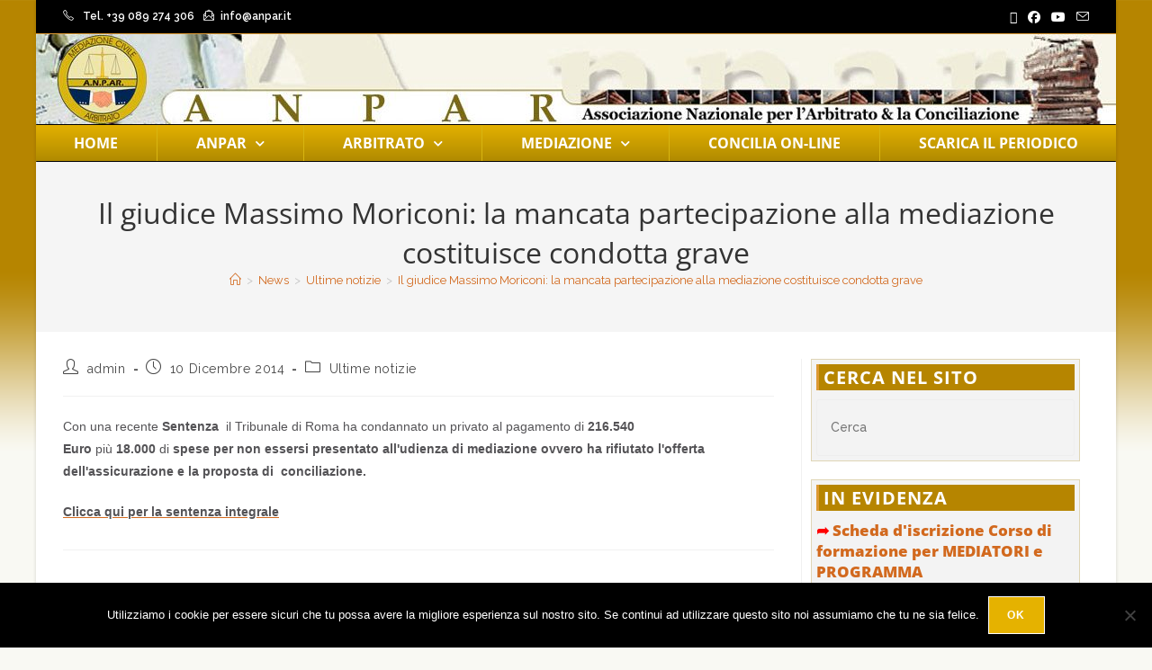

--- FILE ---
content_type: text/html; charset=UTF-8
request_url: https://www.anpar.it/il-giudice-miconi-la-mancata-partecipazione-alla-mediazione-costituisce-condotta-grave.html
body_size: 23931
content:
<!DOCTYPE html>
<html class="html" lang="it-IT">
<head>
	<meta charset="UTF-8">
	<link rel="profile" href="https://gmpg.org/xfn/11">

	<title>Il giudice Massimo Moriconi: la mancata partecipazione alla mediazione costituisce condotta grave &#8211; ANPAR</title>
<meta name='robots' content='max-image-preview:large' />
	<style>img:is([sizes="auto" i], [sizes^="auto," i]) { contain-intrinsic-size: 3000px 1500px }</style>
	<meta name="viewport" content="width=device-width, initial-scale=1"><link rel='dns-prefetch' href='//fonts.googleapis.com' />
<link rel="alternate" type="application/rss+xml" title="ANPAR &raquo; Feed" href="https://www.anpar.it/feed" />
<link rel="alternate" type="application/rss+xml" title="ANPAR &raquo; Feed dei commenti" href="https://www.anpar.it/comments/feed" />
<script>
window._wpemojiSettings = {"baseUrl":"https:\/\/s.w.org\/images\/core\/emoji\/16.0.1\/72x72\/","ext":".png","svgUrl":"https:\/\/s.w.org\/images\/core\/emoji\/16.0.1\/svg\/","svgExt":".svg","source":{"concatemoji":"https:\/\/www.anpar.it\/wp-includes\/js\/wp-emoji-release.min.js?ver=6.8.3"}};
/*! This file is auto-generated */
!function(s,n){var o,i,e;function c(e){try{var t={supportTests:e,timestamp:(new Date).valueOf()};sessionStorage.setItem(o,JSON.stringify(t))}catch(e){}}function p(e,t,n){e.clearRect(0,0,e.canvas.width,e.canvas.height),e.fillText(t,0,0);var t=new Uint32Array(e.getImageData(0,0,e.canvas.width,e.canvas.height).data),a=(e.clearRect(0,0,e.canvas.width,e.canvas.height),e.fillText(n,0,0),new Uint32Array(e.getImageData(0,0,e.canvas.width,e.canvas.height).data));return t.every(function(e,t){return e===a[t]})}function u(e,t){e.clearRect(0,0,e.canvas.width,e.canvas.height),e.fillText(t,0,0);for(var n=e.getImageData(16,16,1,1),a=0;a<n.data.length;a++)if(0!==n.data[a])return!1;return!0}function f(e,t,n,a){switch(t){case"flag":return n(e,"\ud83c\udff3\ufe0f\u200d\u26a7\ufe0f","\ud83c\udff3\ufe0f\u200b\u26a7\ufe0f")?!1:!n(e,"\ud83c\udde8\ud83c\uddf6","\ud83c\udde8\u200b\ud83c\uddf6")&&!n(e,"\ud83c\udff4\udb40\udc67\udb40\udc62\udb40\udc65\udb40\udc6e\udb40\udc67\udb40\udc7f","\ud83c\udff4\u200b\udb40\udc67\u200b\udb40\udc62\u200b\udb40\udc65\u200b\udb40\udc6e\u200b\udb40\udc67\u200b\udb40\udc7f");case"emoji":return!a(e,"\ud83e\udedf")}return!1}function g(e,t,n,a){var r="undefined"!=typeof WorkerGlobalScope&&self instanceof WorkerGlobalScope?new OffscreenCanvas(300,150):s.createElement("canvas"),o=r.getContext("2d",{willReadFrequently:!0}),i=(o.textBaseline="top",o.font="600 32px Arial",{});return e.forEach(function(e){i[e]=t(o,e,n,a)}),i}function t(e){var t=s.createElement("script");t.src=e,t.defer=!0,s.head.appendChild(t)}"undefined"!=typeof Promise&&(o="wpEmojiSettingsSupports",i=["flag","emoji"],n.supports={everything:!0,everythingExceptFlag:!0},e=new Promise(function(e){s.addEventListener("DOMContentLoaded",e,{once:!0})}),new Promise(function(t){var n=function(){try{var e=JSON.parse(sessionStorage.getItem(o));if("object"==typeof e&&"number"==typeof e.timestamp&&(new Date).valueOf()<e.timestamp+604800&&"object"==typeof e.supportTests)return e.supportTests}catch(e){}return null}();if(!n){if("undefined"!=typeof Worker&&"undefined"!=typeof OffscreenCanvas&&"undefined"!=typeof URL&&URL.createObjectURL&&"undefined"!=typeof Blob)try{var e="postMessage("+g.toString()+"("+[JSON.stringify(i),f.toString(),p.toString(),u.toString()].join(",")+"));",a=new Blob([e],{type:"text/javascript"}),r=new Worker(URL.createObjectURL(a),{name:"wpTestEmojiSupports"});return void(r.onmessage=function(e){c(n=e.data),r.terminate(),t(n)})}catch(e){}c(n=g(i,f,p,u))}t(n)}).then(function(e){for(var t in e)n.supports[t]=e[t],n.supports.everything=n.supports.everything&&n.supports[t],"flag"!==t&&(n.supports.everythingExceptFlag=n.supports.everythingExceptFlag&&n.supports[t]);n.supports.everythingExceptFlag=n.supports.everythingExceptFlag&&!n.supports.flag,n.DOMReady=!1,n.readyCallback=function(){n.DOMReady=!0}}).then(function(){return e}).then(function(){var e;n.supports.everything||(n.readyCallback(),(e=n.source||{}).concatemoji?t(e.concatemoji):e.wpemoji&&e.twemoji&&(t(e.twemoji),t(e.wpemoji)))}))}((window,document),window._wpemojiSettings);
</script>
<style id='wp-emoji-styles-inline-css'>

	img.wp-smiley, img.emoji {
		display: inline !important;
		border: none !important;
		box-shadow: none !important;
		height: 1em !important;
		width: 1em !important;
		margin: 0 0.07em !important;
		vertical-align: -0.1em !important;
		background: none !important;
		padding: 0 !important;
	}
</style>
<link rel='stylesheet' id='wp-block-library-css' href='https://www.anpar.it/wp-includes/css/dist/block-library/style.min.css?ver=6.8.3' media='all' />
<style id='wp-block-library-theme-inline-css'>
.wp-block-audio :where(figcaption){color:#555;font-size:13px;text-align:center}.is-dark-theme .wp-block-audio :where(figcaption){color:#ffffffa6}.wp-block-audio{margin:0 0 1em}.wp-block-code{border:1px solid #ccc;border-radius:4px;font-family:Menlo,Consolas,monaco,monospace;padding:.8em 1em}.wp-block-embed :where(figcaption){color:#555;font-size:13px;text-align:center}.is-dark-theme .wp-block-embed :where(figcaption){color:#ffffffa6}.wp-block-embed{margin:0 0 1em}.blocks-gallery-caption{color:#555;font-size:13px;text-align:center}.is-dark-theme .blocks-gallery-caption{color:#ffffffa6}:root :where(.wp-block-image figcaption){color:#555;font-size:13px;text-align:center}.is-dark-theme :root :where(.wp-block-image figcaption){color:#ffffffa6}.wp-block-image{margin:0 0 1em}.wp-block-pullquote{border-bottom:4px solid;border-top:4px solid;color:currentColor;margin-bottom:1.75em}.wp-block-pullquote cite,.wp-block-pullquote footer,.wp-block-pullquote__citation{color:currentColor;font-size:.8125em;font-style:normal;text-transform:uppercase}.wp-block-quote{border-left:.25em solid;margin:0 0 1.75em;padding-left:1em}.wp-block-quote cite,.wp-block-quote footer{color:currentColor;font-size:.8125em;font-style:normal;position:relative}.wp-block-quote:where(.has-text-align-right){border-left:none;border-right:.25em solid;padding-left:0;padding-right:1em}.wp-block-quote:where(.has-text-align-center){border:none;padding-left:0}.wp-block-quote.is-large,.wp-block-quote.is-style-large,.wp-block-quote:where(.is-style-plain){border:none}.wp-block-search .wp-block-search__label{font-weight:700}.wp-block-search__button{border:1px solid #ccc;padding:.375em .625em}:where(.wp-block-group.has-background){padding:1.25em 2.375em}.wp-block-separator.has-css-opacity{opacity:.4}.wp-block-separator{border:none;border-bottom:2px solid;margin-left:auto;margin-right:auto}.wp-block-separator.has-alpha-channel-opacity{opacity:1}.wp-block-separator:not(.is-style-wide):not(.is-style-dots){width:100px}.wp-block-separator.has-background:not(.is-style-dots){border-bottom:none;height:1px}.wp-block-separator.has-background:not(.is-style-wide):not(.is-style-dots){height:2px}.wp-block-table{margin:0 0 1em}.wp-block-table td,.wp-block-table th{word-break:normal}.wp-block-table :where(figcaption){color:#555;font-size:13px;text-align:center}.is-dark-theme .wp-block-table :where(figcaption){color:#ffffffa6}.wp-block-video :where(figcaption){color:#555;font-size:13px;text-align:center}.is-dark-theme .wp-block-video :where(figcaption){color:#ffffffa6}.wp-block-video{margin:0 0 1em}:root :where(.wp-block-template-part.has-background){margin-bottom:0;margin-top:0;padding:1.25em 2.375em}
</style>
<style id='classic-theme-styles-inline-css'>
/*! This file is auto-generated */
.wp-block-button__link{color:#fff;background-color:#32373c;border-radius:9999px;box-shadow:none;text-decoration:none;padding:calc(.667em + 2px) calc(1.333em + 2px);font-size:1.125em}.wp-block-file__button{background:#32373c;color:#fff;text-decoration:none}
</style>
<style id='global-styles-inline-css'>
:root{--wp--preset--aspect-ratio--square: 1;--wp--preset--aspect-ratio--4-3: 4/3;--wp--preset--aspect-ratio--3-4: 3/4;--wp--preset--aspect-ratio--3-2: 3/2;--wp--preset--aspect-ratio--2-3: 2/3;--wp--preset--aspect-ratio--16-9: 16/9;--wp--preset--aspect-ratio--9-16: 9/16;--wp--preset--color--black: #000000;--wp--preset--color--cyan-bluish-gray: #abb8c3;--wp--preset--color--white: #ffffff;--wp--preset--color--pale-pink: #f78da7;--wp--preset--color--vivid-red: #cf2e2e;--wp--preset--color--luminous-vivid-orange: #ff6900;--wp--preset--color--luminous-vivid-amber: #fcb900;--wp--preset--color--light-green-cyan: #7bdcb5;--wp--preset--color--vivid-green-cyan: #00d084;--wp--preset--color--pale-cyan-blue: #8ed1fc;--wp--preset--color--vivid-cyan-blue: #0693e3;--wp--preset--color--vivid-purple: #9b51e0;--wp--preset--gradient--vivid-cyan-blue-to-vivid-purple: linear-gradient(135deg,rgba(6,147,227,1) 0%,rgb(155,81,224) 100%);--wp--preset--gradient--light-green-cyan-to-vivid-green-cyan: linear-gradient(135deg,rgb(122,220,180) 0%,rgb(0,208,130) 100%);--wp--preset--gradient--luminous-vivid-amber-to-luminous-vivid-orange: linear-gradient(135deg,rgba(252,185,0,1) 0%,rgba(255,105,0,1) 100%);--wp--preset--gradient--luminous-vivid-orange-to-vivid-red: linear-gradient(135deg,rgba(255,105,0,1) 0%,rgb(207,46,46) 100%);--wp--preset--gradient--very-light-gray-to-cyan-bluish-gray: linear-gradient(135deg,rgb(238,238,238) 0%,rgb(169,184,195) 100%);--wp--preset--gradient--cool-to-warm-spectrum: linear-gradient(135deg,rgb(74,234,220) 0%,rgb(151,120,209) 20%,rgb(207,42,186) 40%,rgb(238,44,130) 60%,rgb(251,105,98) 80%,rgb(254,248,76) 100%);--wp--preset--gradient--blush-light-purple: linear-gradient(135deg,rgb(255,206,236) 0%,rgb(152,150,240) 100%);--wp--preset--gradient--blush-bordeaux: linear-gradient(135deg,rgb(254,205,165) 0%,rgb(254,45,45) 50%,rgb(107,0,62) 100%);--wp--preset--gradient--luminous-dusk: linear-gradient(135deg,rgb(255,203,112) 0%,rgb(199,81,192) 50%,rgb(65,88,208) 100%);--wp--preset--gradient--pale-ocean: linear-gradient(135deg,rgb(255,245,203) 0%,rgb(182,227,212) 50%,rgb(51,167,181) 100%);--wp--preset--gradient--electric-grass: linear-gradient(135deg,rgb(202,248,128) 0%,rgb(113,206,126) 100%);--wp--preset--gradient--midnight: linear-gradient(135deg,rgb(2,3,129) 0%,rgb(40,116,252) 100%);--wp--preset--font-size--small: 13px;--wp--preset--font-size--medium: 20px;--wp--preset--font-size--large: 36px;--wp--preset--font-size--x-large: 42px;--wp--preset--spacing--20: 0.44rem;--wp--preset--spacing--30: 0.67rem;--wp--preset--spacing--40: 1rem;--wp--preset--spacing--50: 1.5rem;--wp--preset--spacing--60: 2.25rem;--wp--preset--spacing--70: 3.38rem;--wp--preset--spacing--80: 5.06rem;--wp--preset--shadow--natural: 6px 6px 9px rgba(0, 0, 0, 0.2);--wp--preset--shadow--deep: 12px 12px 50px rgba(0, 0, 0, 0.4);--wp--preset--shadow--sharp: 6px 6px 0px rgba(0, 0, 0, 0.2);--wp--preset--shadow--outlined: 6px 6px 0px -3px rgba(255, 255, 255, 1), 6px 6px rgba(0, 0, 0, 1);--wp--preset--shadow--crisp: 6px 6px 0px rgba(0, 0, 0, 1);}:where(.is-layout-flex){gap: 0.5em;}:where(.is-layout-grid){gap: 0.5em;}body .is-layout-flex{display: flex;}.is-layout-flex{flex-wrap: wrap;align-items: center;}.is-layout-flex > :is(*, div){margin: 0;}body .is-layout-grid{display: grid;}.is-layout-grid > :is(*, div){margin: 0;}:where(.wp-block-columns.is-layout-flex){gap: 2em;}:where(.wp-block-columns.is-layout-grid){gap: 2em;}:where(.wp-block-post-template.is-layout-flex){gap: 1.25em;}:where(.wp-block-post-template.is-layout-grid){gap: 1.25em;}.has-black-color{color: var(--wp--preset--color--black) !important;}.has-cyan-bluish-gray-color{color: var(--wp--preset--color--cyan-bluish-gray) !important;}.has-white-color{color: var(--wp--preset--color--white) !important;}.has-pale-pink-color{color: var(--wp--preset--color--pale-pink) !important;}.has-vivid-red-color{color: var(--wp--preset--color--vivid-red) !important;}.has-luminous-vivid-orange-color{color: var(--wp--preset--color--luminous-vivid-orange) !important;}.has-luminous-vivid-amber-color{color: var(--wp--preset--color--luminous-vivid-amber) !important;}.has-light-green-cyan-color{color: var(--wp--preset--color--light-green-cyan) !important;}.has-vivid-green-cyan-color{color: var(--wp--preset--color--vivid-green-cyan) !important;}.has-pale-cyan-blue-color{color: var(--wp--preset--color--pale-cyan-blue) !important;}.has-vivid-cyan-blue-color{color: var(--wp--preset--color--vivid-cyan-blue) !important;}.has-vivid-purple-color{color: var(--wp--preset--color--vivid-purple) !important;}.has-black-background-color{background-color: var(--wp--preset--color--black) !important;}.has-cyan-bluish-gray-background-color{background-color: var(--wp--preset--color--cyan-bluish-gray) !important;}.has-white-background-color{background-color: var(--wp--preset--color--white) !important;}.has-pale-pink-background-color{background-color: var(--wp--preset--color--pale-pink) !important;}.has-vivid-red-background-color{background-color: var(--wp--preset--color--vivid-red) !important;}.has-luminous-vivid-orange-background-color{background-color: var(--wp--preset--color--luminous-vivid-orange) !important;}.has-luminous-vivid-amber-background-color{background-color: var(--wp--preset--color--luminous-vivid-amber) !important;}.has-light-green-cyan-background-color{background-color: var(--wp--preset--color--light-green-cyan) !important;}.has-vivid-green-cyan-background-color{background-color: var(--wp--preset--color--vivid-green-cyan) !important;}.has-pale-cyan-blue-background-color{background-color: var(--wp--preset--color--pale-cyan-blue) !important;}.has-vivid-cyan-blue-background-color{background-color: var(--wp--preset--color--vivid-cyan-blue) !important;}.has-vivid-purple-background-color{background-color: var(--wp--preset--color--vivid-purple) !important;}.has-black-border-color{border-color: var(--wp--preset--color--black) !important;}.has-cyan-bluish-gray-border-color{border-color: var(--wp--preset--color--cyan-bluish-gray) !important;}.has-white-border-color{border-color: var(--wp--preset--color--white) !important;}.has-pale-pink-border-color{border-color: var(--wp--preset--color--pale-pink) !important;}.has-vivid-red-border-color{border-color: var(--wp--preset--color--vivid-red) !important;}.has-luminous-vivid-orange-border-color{border-color: var(--wp--preset--color--luminous-vivid-orange) !important;}.has-luminous-vivid-amber-border-color{border-color: var(--wp--preset--color--luminous-vivid-amber) !important;}.has-light-green-cyan-border-color{border-color: var(--wp--preset--color--light-green-cyan) !important;}.has-vivid-green-cyan-border-color{border-color: var(--wp--preset--color--vivid-green-cyan) !important;}.has-pale-cyan-blue-border-color{border-color: var(--wp--preset--color--pale-cyan-blue) !important;}.has-vivid-cyan-blue-border-color{border-color: var(--wp--preset--color--vivid-cyan-blue) !important;}.has-vivid-purple-border-color{border-color: var(--wp--preset--color--vivid-purple) !important;}.has-vivid-cyan-blue-to-vivid-purple-gradient-background{background: var(--wp--preset--gradient--vivid-cyan-blue-to-vivid-purple) !important;}.has-light-green-cyan-to-vivid-green-cyan-gradient-background{background: var(--wp--preset--gradient--light-green-cyan-to-vivid-green-cyan) !important;}.has-luminous-vivid-amber-to-luminous-vivid-orange-gradient-background{background: var(--wp--preset--gradient--luminous-vivid-amber-to-luminous-vivid-orange) !important;}.has-luminous-vivid-orange-to-vivid-red-gradient-background{background: var(--wp--preset--gradient--luminous-vivid-orange-to-vivid-red) !important;}.has-very-light-gray-to-cyan-bluish-gray-gradient-background{background: var(--wp--preset--gradient--very-light-gray-to-cyan-bluish-gray) !important;}.has-cool-to-warm-spectrum-gradient-background{background: var(--wp--preset--gradient--cool-to-warm-spectrum) !important;}.has-blush-light-purple-gradient-background{background: var(--wp--preset--gradient--blush-light-purple) !important;}.has-blush-bordeaux-gradient-background{background: var(--wp--preset--gradient--blush-bordeaux) !important;}.has-luminous-dusk-gradient-background{background: var(--wp--preset--gradient--luminous-dusk) !important;}.has-pale-ocean-gradient-background{background: var(--wp--preset--gradient--pale-ocean) !important;}.has-electric-grass-gradient-background{background: var(--wp--preset--gradient--electric-grass) !important;}.has-midnight-gradient-background{background: var(--wp--preset--gradient--midnight) !important;}.has-small-font-size{font-size: var(--wp--preset--font-size--small) !important;}.has-medium-font-size{font-size: var(--wp--preset--font-size--medium) !important;}.has-large-font-size{font-size: var(--wp--preset--font-size--large) !important;}.has-x-large-font-size{font-size: var(--wp--preset--font-size--x-large) !important;}
:where(.wp-block-post-template.is-layout-flex){gap: 1.25em;}:where(.wp-block-post-template.is-layout-grid){gap: 1.25em;}
:where(.wp-block-columns.is-layout-flex){gap: 2em;}:where(.wp-block-columns.is-layout-grid){gap: 2em;}
:root :where(.wp-block-pullquote){font-size: 1.5em;line-height: 1.6;}
</style>
<link rel='stylesheet' id='cookie-notice-front-css' href='https://www.anpar.it/wp-content/plugins/cookie-notice/css/front.min.css?ver=2.5.6' media='all' />
<link rel='stylesheet' id='elementor-frontend-css' href='https://www.anpar.it/wp-content/plugins/elementor/assets/css/frontend.min.css?ver=3.30.0' media='all' />
<link rel='stylesheet' id='elementor-post-1251-css' href='https://www.anpar.it/wp-content/uploads/elementor/css/post-1251.css?ver=1751530011' media='all' />
<link rel='stylesheet' id='font-awesome-css' href='https://www.anpar.it/wp-content/themes/oceanwp/assets/fonts/fontawesome/css/all.min.css?ver=6.7.2' media='all' />
<link rel='stylesheet' id='simple-line-icons-css' href='https://www.anpar.it/wp-content/themes/oceanwp/assets/css/third/simple-line-icons.min.css?ver=2.4.0' media='all' />
<link rel='stylesheet' id='oceanwp-style-css' href='https://www.anpar.it/wp-content/themes/oceanwp/assets/css/style.min.css?ver=4.1.0' media='all' />
<link rel='stylesheet' id='oceanwp-google-font-raleway-css' href='//fonts.googleapis.com/css?family=Raleway%3A100%2C200%2C300%2C400%2C500%2C600%2C700%2C800%2C900%2C100i%2C200i%2C300i%2C400i%2C500i%2C600i%2C700i%2C800i%2C900i&#038;subset=latin&#038;display=swap&#038;ver=6.8.3' media='all' />
<link rel='stylesheet' id='oceanwp-google-font-open-sans-css' href='//fonts.googleapis.com/css?family=Open+Sans%3A100%2C200%2C300%2C400%2C500%2C600%2C700%2C800%2C900%2C100i%2C200i%2C300i%2C400i%2C500i%2C600i%2C700i%2C800i%2C900i&#038;subset=latin&#038;display=swap&#038;ver=6.8.3' media='all' />
<link rel='stylesheet' id='oe-widgets-style-css' href='https://www.anpar.it/wp-content/plugins/ocean-extra/assets/css/widgets.css?ver=6.8.3' media='all' />
<link rel='stylesheet' id='elementor-gf-local-opensans-css' href='https://www.anpar.it/wp-content/uploads/elementor/google-fonts/css/opensans.css?ver=1751528365' media='all' />
<link rel='stylesheet' id='elementor-icons-shared-0-css' href='https://www.anpar.it/wp-content/plugins/elementor/assets/lib/font-awesome/css/fontawesome.min.css?ver=5.15.3' media='all' />
<link rel='stylesheet' id='elementor-icons-fa-solid-css' href='https://www.anpar.it/wp-content/plugins/elementor/assets/lib/font-awesome/css/solid.min.css?ver=5.15.3' media='all' />
<script src="https://www.anpar.it/wp-includes/js/jquery/jquery.min.js?ver=3.7.1" id="jquery-core-js"></script>
<script src="https://www.anpar.it/wp-includes/js/jquery/jquery-migrate.min.js?ver=3.4.1" id="jquery-migrate-js"></script>
<link rel="https://api.w.org/" href="https://www.anpar.it/wp-json/" /><link rel="alternate" title="JSON" type="application/json" href="https://www.anpar.it/wp-json/wp/v2/posts/1045" /><link rel="EditURI" type="application/rsd+xml" title="RSD" href="https://www.anpar.it/xmlrpc.php?rsd" />
<meta name="generator" content="WordPress 6.8.3" />
<link rel="canonical" href="https://www.anpar.it/il-giudice-miconi-la-mancata-partecipazione-alla-mediazione-costituisce-condotta-grave.html" />
<link rel='shortlink' href='https://www.anpar.it/?p=1045' />
<link rel="alternate" title="oEmbed (JSON)" type="application/json+oembed" href="https://www.anpar.it/wp-json/oembed/1.0/embed?url=https%3A%2F%2Fwww.anpar.it%2Fil-giudice-miconi-la-mancata-partecipazione-alla-mediazione-costituisce-condotta-grave.html" />
<link rel="alternate" title="oEmbed (XML)" type="text/xml+oembed" href="https://www.anpar.it/wp-json/oembed/1.0/embed?url=https%3A%2F%2Fwww.anpar.it%2Fil-giudice-miconi-la-mancata-partecipazione-alla-mediazione-costituisce-condotta-grave.html&#038;format=xml" />
<meta name="generator" content="Elementor 3.30.0; features: additional_custom_breakpoints; settings: css_print_method-external, google_font-enabled, font_display-auto">
			<style>
				.e-con.e-parent:nth-of-type(n+4):not(.e-lazyloaded):not(.e-no-lazyload),
				.e-con.e-parent:nth-of-type(n+4):not(.e-lazyloaded):not(.e-no-lazyload) * {
					background-image: none !important;
				}
				@media screen and (max-height: 1024px) {
					.e-con.e-parent:nth-of-type(n+3):not(.e-lazyloaded):not(.e-no-lazyload),
					.e-con.e-parent:nth-of-type(n+3):not(.e-lazyloaded):not(.e-no-lazyload) * {
						background-image: none !important;
					}
				}
				@media screen and (max-height: 640px) {
					.e-con.e-parent:nth-of-type(n+2):not(.e-lazyloaded):not(.e-no-lazyload),
					.e-con.e-parent:nth-of-type(n+2):not(.e-lazyloaded):not(.e-no-lazyload) * {
						background-image: none !important;
					}
				}
			</style>
			<link rel="icon" href="https://www.anpar.it/wp-content/uploads/2019/12/cropped-logo-anpar-1-32x32.png" sizes="32x32" />
<link rel="icon" href="https://www.anpar.it/wp-content/uploads/2019/12/cropped-logo-anpar-1-192x192.png" sizes="192x192" />
<link rel="apple-touch-icon" href="https://www.anpar.it/wp-content/uploads/2019/12/cropped-logo-anpar-1-180x180.png" />
<meta name="msapplication-TileImage" content="https://www.anpar.it/wp-content/uploads/2019/12/cropped-logo-anpar-1-270x270.png" />
		<style id="wp-custom-css">
			.featured-1{background-color:papayawhip!important}.widget-area .sidebar-box{border:1px solid #DFD5B5}.elementor-1251 .elementor-element.elementor-element-56f202c .elementor-nav-menu--main form input[type="text"]{padding:0 5px!important;background-color:#ffffe0;float:right!important}.elementor-nav-menu >li:not(:last-child){margin-right:1px;border-right:1px #d8b511 solid}@media only screen and (max-width:600px){.elementor-posts .elementor-post{display:block}}.searchtop{float:right!important;position:relative}.sidebar-box .widget-title{background-color:#b68500;padding:5px 5px 5px 5px}		</style>
		<!-- OceanWP CSS -->
<style type="text/css">
/* Colors */a:hover,a.light:hover,.theme-heading .text::before,.theme-heading .text::after,#top-bar-content >a:hover,#top-bar-social li.oceanwp-email a:hover,#site-navigation-wrap .dropdown-menu >li >a:hover,#site-header.medium-header #medium-searchform button:hover,.oceanwp-mobile-menu-icon a:hover,.blog-entry.post .blog-entry-header .entry-title a:hover,.blog-entry.post .blog-entry-readmore a:hover,.blog-entry.thumbnail-entry .blog-entry-category a,ul.meta li a:hover,.dropcap,.single nav.post-navigation .nav-links .title,body .related-post-title a:hover,body #wp-calendar caption,body .contact-info-widget.default i,body .contact-info-widget.big-icons i,body .custom-links-widget .oceanwp-custom-links li a:hover,body .custom-links-widget .oceanwp-custom-links li a:hover:before,body .posts-thumbnails-widget li a:hover,body .social-widget li.oceanwp-email a:hover,.comment-author .comment-meta .comment-reply-link,#respond #cancel-comment-reply-link:hover,#footer-widgets .footer-box a:hover,#footer-bottom a:hover,#footer-bottom #footer-bottom-menu a:hover,.sidr a:hover,.sidr-class-dropdown-toggle:hover,.sidr-class-menu-item-has-children.active >a,.sidr-class-menu-item-has-children.active >a >.sidr-class-dropdown-toggle,input[type=checkbox]:checked:before{color:#e5b200}.single nav.post-navigation .nav-links .title .owp-icon use,.blog-entry.post .blog-entry-readmore a:hover .owp-icon use,body .contact-info-widget.default .owp-icon use,body .contact-info-widget.big-icons .owp-icon use{stroke:#e5b200}input[type="button"],input[type="reset"],input[type="submit"],button[type="submit"],.button,#site-navigation-wrap .dropdown-menu >li.btn >a >span,.thumbnail:hover i,.thumbnail:hover .link-post-svg-icon,.post-quote-content,.omw-modal .omw-close-modal,body .contact-info-widget.big-icons li:hover i,body .contact-info-widget.big-icons li:hover .owp-icon,body div.wpforms-container-full .wpforms-form input[type=submit],body div.wpforms-container-full .wpforms-form button[type=submit],body div.wpforms-container-full .wpforms-form .wpforms-page-button,.woocommerce-cart .wp-element-button,.woocommerce-checkout .wp-element-button,.wp-block-button__link{background-color:#e5b200}.widget-title{border-color:#e5b200}blockquote{border-color:#e5b200}.wp-block-quote{border-color:#e5b200}#searchform-dropdown{border-color:#e5b200}.dropdown-menu .sub-menu{border-color:#e5b200}.blog-entry.large-entry .blog-entry-readmore a:hover{border-color:#e5b200}.oceanwp-newsletter-form-wrap input[type="email"]:focus{border-color:#e5b200}.social-widget li.oceanwp-email a:hover{border-color:#e5b200}#respond #cancel-comment-reply-link:hover{border-color:#e5b200}body .contact-info-widget.big-icons li:hover i{border-color:#e5b200}body .contact-info-widget.big-icons li:hover .owp-icon{border-color:#e5b200}#footer-widgets .oceanwp-newsletter-form-wrap input[type="email"]:focus{border-color:#e5b200}input[type="button"]:hover,input[type="reset"]:hover,input[type="submit"]:hover,button[type="submit"]:hover,input[type="button"]:focus,input[type="reset"]:focus,input[type="submit"]:focus,button[type="submit"]:focus,.button:hover,.button:focus,#site-navigation-wrap .dropdown-menu >li.btn >a:hover >span,.post-quote-author,.omw-modal .omw-close-modal:hover,body div.wpforms-container-full .wpforms-form input[type=submit]:hover,body div.wpforms-container-full .wpforms-form button[type=submit]:hover,body div.wpforms-container-full .wpforms-form .wpforms-page-button:hover,.woocommerce-cart .wp-element-button:hover,.woocommerce-checkout .wp-element-button:hover,.wp-block-button__link:hover{background-color:#1e73be}a{color:#d2691e}a .owp-icon use{stroke:#d2691e}.boxed-layout{background-color:#f9f9f3}body .theme-button,body input[type="submit"],body button[type="submit"],body button,body .button,body div.wpforms-container-full .wpforms-form input[type=submit],body div.wpforms-container-full .wpforms-form button[type=submit],body div.wpforms-container-full .wpforms-form .wpforms-page-button,.woocommerce-cart .wp-element-button,.woocommerce-checkout .wp-element-button,.wp-block-button__link{border-color:#ffffff}body .theme-button:hover,body input[type="submit"]:hover,body button[type="submit"]:hover,body button:hover,body .button:hover,body div.wpforms-container-full .wpforms-form input[type=submit]:hover,body div.wpforms-container-full .wpforms-form input[type=submit]:active,body div.wpforms-container-full .wpforms-form button[type=submit]:hover,body div.wpforms-container-full .wpforms-form button[type=submit]:active,body div.wpforms-container-full .wpforms-form .wpforms-page-button:hover,body div.wpforms-container-full .wpforms-form .wpforms-page-button:active,.woocommerce-cart .wp-element-button:hover,.woocommerce-checkout .wp-element-button:hover,.wp-block-button__link:hover{border-color:#ffffff}form input[type="text"],form input[type="password"],form input[type="email"],form input[type="url"],form input[type="date"],form input[type="month"],form input[type="time"],form input[type="datetime"],form input[type="datetime-local"],form input[type="week"],form input[type="number"],form input[type="search"],form input[type="tel"],form input[type="color"],form select,form textarea,.select2-container .select2-choice,.woocommerce .woocommerce-checkout .select2-container--default .select2-selection--single{border-color:#eeeeee}body div.wpforms-container-full .wpforms-form input[type=date],body div.wpforms-container-full .wpforms-form input[type=datetime],body div.wpforms-container-full .wpforms-form input[type=datetime-local],body div.wpforms-container-full .wpforms-form input[type=email],body div.wpforms-container-full .wpforms-form input[type=month],body div.wpforms-container-full .wpforms-form input[type=number],body div.wpforms-container-full .wpforms-form input[type=password],body div.wpforms-container-full .wpforms-form input[type=range],body div.wpforms-container-full .wpforms-form input[type=search],body div.wpforms-container-full .wpforms-form input[type=tel],body div.wpforms-container-full .wpforms-form input[type=text],body div.wpforms-container-full .wpforms-form input[type=time],body div.wpforms-container-full .wpforms-form input[type=url],body div.wpforms-container-full .wpforms-form input[type=week],body div.wpforms-container-full .wpforms-form select,body div.wpforms-container-full .wpforms-form textarea{border-color:#eeeeee}form input[type="text"]:focus,form input[type="password"]:focus,form input[type="email"]:focus,form input[type="tel"]:focus,form input[type="url"]:focus,form input[type="search"]:focus,form textarea:focus,.select2-drop-active,.select2-dropdown-open.select2-drop-above .select2-choice,.select2-dropdown-open.select2-drop-above .select2-choices,.select2-drop.select2-drop-above.select2-drop-active,.select2-container-active .select2-choice,.select2-container-active .select2-choices{border-color:#dd9933}body div.wpforms-container-full .wpforms-form input:focus,body div.wpforms-container-full .wpforms-form textarea:focus,body div.wpforms-container-full .wpforms-form select:focus{border-color:#dd9933}body{color:#4f4f4f}/* OceanWP Style Settings CSS */.boxed-layout #wrap,.boxed-layout .parallax-footer,.boxed-layout .owp-floating-bar{width:1200px}body{background-image:url(https://www.anpar.it/wp-content/uploads/2019/12/mw-bg.gif)}body{background-repeat:repeat-x}.theme-button,input[type="submit"],button[type="submit"],button,.button,body div.wpforms-container-full .wpforms-form input[type=submit],body div.wpforms-container-full .wpforms-form button[type=submit],body div.wpforms-container-full .wpforms-form .wpforms-page-button{border-style:solid}.theme-button,input[type="submit"],button[type="submit"],button,.button,body div.wpforms-container-full .wpforms-form input[type=submit],body div.wpforms-container-full .wpforms-form button[type=submit],body div.wpforms-container-full .wpforms-form .wpforms-page-button{border-width:1px}form input[type="text"],form input[type="password"],form input[type="email"],form input[type="url"],form input[type="date"],form input[type="month"],form input[type="time"],form input[type="datetime"],form input[type="datetime-local"],form input[type="week"],form input[type="number"],form input[type="search"],form input[type="tel"],form input[type="color"],form select,form textarea{padding:18px 15px 18px 15px}body div.wpforms-container-full .wpforms-form input[type=date],body div.wpforms-container-full .wpforms-form input[type=datetime],body div.wpforms-container-full .wpforms-form input[type=datetime-local],body div.wpforms-container-full .wpforms-form input[type=email],body div.wpforms-container-full .wpforms-form input[type=month],body div.wpforms-container-full .wpforms-form input[type=number],body div.wpforms-container-full .wpforms-form input[type=password],body div.wpforms-container-full .wpforms-form input[type=range],body div.wpforms-container-full .wpforms-form input[type=search],body div.wpforms-container-full .wpforms-form input[type=tel],body div.wpforms-container-full .wpforms-form input[type=text],body div.wpforms-container-full .wpforms-form input[type=time],body div.wpforms-container-full .wpforms-form input[type=url],body div.wpforms-container-full .wpforms-form input[type=week],body div.wpforms-container-full .wpforms-form select,body div.wpforms-container-full .wpforms-form textarea{padding:18px 15px 18px 15px;height:auto}form input[type="text"],form input[type="password"],form input[type="email"],form input[type="url"],form input[type="date"],form input[type="month"],form input[type="time"],form input[type="datetime"],form input[type="datetime-local"],form input[type="week"],form input[type="number"],form input[type="search"],form input[type="tel"],form input[type="color"],form select,form textarea,.woocommerce .woocommerce-checkout .select2-container--default .select2-selection--single{border-style:solid}body div.wpforms-container-full .wpforms-form input[type=date],body div.wpforms-container-full .wpforms-form input[type=datetime],body div.wpforms-container-full .wpforms-form input[type=datetime-local],body div.wpforms-container-full .wpforms-form input[type=email],body div.wpforms-container-full .wpforms-form input[type=month],body div.wpforms-container-full .wpforms-form input[type=number],body div.wpforms-container-full .wpforms-form input[type=password],body div.wpforms-container-full .wpforms-form input[type=range],body div.wpforms-container-full .wpforms-form input[type=search],body div.wpforms-container-full .wpforms-form input[type=tel],body div.wpforms-container-full .wpforms-form input[type=text],body div.wpforms-container-full .wpforms-form input[type=time],body div.wpforms-container-full .wpforms-form input[type=url],body div.wpforms-container-full .wpforms-form input[type=week],body div.wpforms-container-full .wpforms-form select,body div.wpforms-container-full .wpforms-form textarea{border-style:solid}form input[type="text"],form input[type="password"],form input[type="email"],form input[type="url"],form input[type="date"],form input[type="month"],form input[type="time"],form input[type="datetime"],form input[type="datetime-local"],form input[type="week"],form input[type="number"],form input[type="search"],form input[type="tel"],form input[type="color"],form select,form textarea{border-radius:3px}body div.wpforms-container-full .wpforms-form input[type=date],body div.wpforms-container-full .wpforms-form input[type=datetime],body div.wpforms-container-full .wpforms-form input[type=datetime-local],body div.wpforms-container-full .wpforms-form input[type=email],body div.wpforms-container-full .wpforms-form input[type=month],body div.wpforms-container-full .wpforms-form input[type=number],body div.wpforms-container-full .wpforms-form input[type=password],body div.wpforms-container-full .wpforms-form input[type=range],body div.wpforms-container-full .wpforms-form input[type=search],body div.wpforms-container-full .wpforms-form input[type=tel],body div.wpforms-container-full .wpforms-form input[type=text],body div.wpforms-container-full .wpforms-form input[type=time],body div.wpforms-container-full .wpforms-form input[type=url],body div.wpforms-container-full .wpforms-form input[type=week],body div.wpforms-container-full .wpforms-form select,body div.wpforms-container-full .wpforms-form textarea{border-radius:3px}#main #content-wrap,.separate-layout #main #content-wrap{padding-top:30px}#scroll-top{width:50px;height:50px;line-height:50px}#scroll-top{font-size:32px}#scroll-top .owp-icon{width:32px;height:32px}/* Header */#site-navigation-wrap .dropdown-menu >li >a,#site-navigation-wrap .dropdown-menu >li >span.opl-logout-link,.oceanwp-mobile-menu-icon a,.mobile-menu-close,.after-header-content-inner >a{line-height:125px}#site-header,.has-transparent-header .is-sticky #site-header,.has-vh-transparent .is-sticky #site-header.vertical-header,#searchform-header-replace{background-color:#b68500}#site-header.has-header-media .overlay-header-media{background-color:rgba(0,0,0,0.5)}/* Topbar */@media (max-width:480px){#top-bar{padding:2px}}#top-bar-social li a{color:#ffffff}#top-bar-social li a .owp-icon use{stroke:#ffffff}#top-bar-social li a:hover{color:#dd3333!important}#top-bar-social li a:hover .owp-icon use{stroke:#dd3333!important}#top-bar-wrap,.oceanwp-top-bar-sticky{background-color:#000000}#top-bar-wrap{border-color:#dd9933}#top-bar-wrap,#top-bar-content strong{color:#ffffff}#top-bar-content a,#top-bar-social-alt a{color:#ffffff}#top-bar-content a:hover,#top-bar-social-alt a:hover{color:#dd3333}/* Blog CSS */.ocean-single-post-header ul.meta-item li a:hover{color:#333333}/* Sidebar */.widget-area{padding:0 10px 0 10px!important}.widget-area .sidebar-box{background-color:rgba(214,214,214,0.3)}.widget-area .sidebar-box{padding:5px}.widget-area .sidebar-box,.separate-layout .sidebar-box{margin-bottom:20px}.sidebar-box .widget-title{color:#ffffff}.widget-title{border-color:#dd9933}.widget-title{margin-bottom:10px}/* Footer Widgets */#footer-widgets{background-color:#f5f5f5}#footer-widgets .footer-box .widget-title{color:#292929}#footer-widgets,#footer-widgets p,#footer-widgets li a:before,#footer-widgets .contact-info-widget span.oceanwp-contact-title,#footer-widgets .recent-posts-date,#footer-widgets .recent-posts-comments,#footer-widgets .widget-recent-posts-icons li .fa{color:#777777}#footer-widgets li,#footer-widgets #wp-calendar caption,#footer-widgets #wp-calendar th,#footer-widgets #wp-calendar tbody,#footer-widgets .contact-info-widget i,#footer-widgets .oceanwp-newsletter-form-wrap input[type="email"],#footer-widgets .posts-thumbnails-widget li,#footer-widgets .social-widget li a{border-color:#aaaaaa}#footer-widgets .contact-info-widget .owp-icon{border-color:#aaaaaa}#footer-widgets .footer-box a,#footer-widgets a{color:#333333}/* Footer Copyright */#footer-bottom{background-color:#b68500}#footer-bottom a:hover,#footer-bottom #footer-bottom-menu a:hover{color:#000000}/* Typography */body{font-family:Raleway;font-size:16px;line-height:1.6}@media screen and (max-width:768px){body{font-size:16px}}@media screen and (max-width:480px){body{font-size:16px}}h1,h2,h3,h4,h5,h6,.theme-heading,.widget-title,.oceanwp-widget-recent-posts-title,.comment-reply-title,.entry-title,.sidebar-box .widget-title{font-family:'Open Sans';line-height:1.4;font-weight:900}h1{font-size:23px;line-height:1.4}h2{font-size:20px;line-height:1.4}h3{font-size:18px;line-height:1.4}h4{font-size:17px;line-height:1.4}h5{font-size:14px;line-height:1.4}h6{font-size:15px;line-height:1.4}.page-header .page-header-title,.page-header.background-image-page-header .page-header-title{font-size:32px;line-height:1.4}.page-header .page-subheading{font-size:15px;line-height:1.8}.site-breadcrumbs,.site-breadcrumbs a{font-size:13px;line-height:1.4}#top-bar-content,#top-bar-social-alt{font-size:12px;line-height:1.8}#site-logo a.site-logo-text{font-size:24px;line-height:1.8}#site-navigation-wrap .dropdown-menu >li >a,#site-header.full_screen-header .fs-dropdown-menu >li >a,#site-header.top-header #site-navigation-wrap .dropdown-menu >li >a,#site-header.center-header #site-navigation-wrap .dropdown-menu >li >a,#site-header.medium-header #site-navigation-wrap .dropdown-menu >li >a,.oceanwp-mobile-menu-icon a{text-transform:uppercase}.dropdown-menu ul li a.menu-link,#site-header.full_screen-header .fs-dropdown-menu ul.sub-menu li a{font-size:12px;line-height:1.2;letter-spacing:.6px}.sidr-class-dropdown-menu li a,a.sidr-class-toggle-sidr-close,#mobile-dropdown ul li a,body #mobile-fullscreen ul li a{font-size:15px;line-height:1.8}.blog-entry.post .blog-entry-header .entry-title a{font-size:24px;line-height:1.4}.ocean-single-post-header .single-post-title{font-size:34px;line-height:1.4;letter-spacing:.6px}.ocean-single-post-header ul.meta-item li,.ocean-single-post-header ul.meta-item li a{font-size:13px;line-height:1.4;letter-spacing:.6px}.ocean-single-post-header .post-author-name,.ocean-single-post-header .post-author-name a{font-size:14px;line-height:1.4;letter-spacing:.6px}.ocean-single-post-header .post-author-description{font-size:12px;line-height:1.4;letter-spacing:.6px}.single-post .entry-title{line-height:1.4;letter-spacing:.6px}.single-post ul.meta li,.single-post ul.meta li a{font-size:14px;line-height:1.4;letter-spacing:.6px}.sidebar-box .widget-title,.sidebar-box.widget_block .wp-block-heading{font-size:1.5em;line-height:1;letter-spacing:1px;font-weight:700;text-transform:uppercase}.sidebar-box,.footer-box{font-weight:500}#footer-widgets .footer-box .widget-title{font-size:13px;line-height:1;letter-spacing:1px}#footer-bottom #copyright{font-size:13px;line-height:1;letter-spacing:1px}#footer-bottom #footer-bottom-menu{font-size:12px;line-height:1}.woocommerce-store-notice.demo_store{line-height:2;letter-spacing:1.5px}.demo_store .woocommerce-store-notice__dismiss-link{line-height:2;letter-spacing:1.5px}.woocommerce ul.products li.product li.title h2,.woocommerce ul.products li.product li.title a{font-size:14px;line-height:1.5}.woocommerce ul.products li.product li.category,.woocommerce ul.products li.product li.category a{font-size:12px;line-height:1}.woocommerce ul.products li.product .price{font-size:18px;line-height:1}.woocommerce ul.products li.product .button,.woocommerce ul.products li.product .product-inner .added_to_cart{font-size:12px;line-height:1.5;letter-spacing:1px}.woocommerce ul.products li.owp-woo-cond-notice span,.woocommerce ul.products li.owp-woo-cond-notice a{font-size:16px;line-height:1;letter-spacing:1px;font-weight:600;text-transform:capitalize}.woocommerce div.product .product_title{font-size:24px;line-height:1.4;letter-spacing:.6px}.woocommerce div.product p.price{font-size:36px;line-height:1}.woocommerce .owp-btn-normal .summary form button.button,.woocommerce .owp-btn-big .summary form button.button,.woocommerce .owp-btn-very-big .summary form button.button{font-size:12px;line-height:1.5;letter-spacing:1px;text-transform:uppercase}.woocommerce div.owp-woo-single-cond-notice span,.woocommerce div.owp-woo-single-cond-notice a{font-size:18px;line-height:2;letter-spacing:1.5px;font-weight:600;text-transform:capitalize}.ocean-preloader--active .preloader-after-content{font-size:20px;line-height:1.8;letter-spacing:.6px}
</style></head>

<body class="wp-singular post-template-default single single-post postid-1045 single-format-standard wp-custom-logo wp-embed-responsive wp-theme-oceanwp cookies-not-set oceanwp-theme dropdown-mobile boxed-layout wrap-boxshadow default-breakpoint has-sidebar content-right-sidebar post-in-category-ultime-notizie has-topbar has-breadcrumbs elementor-default elementor-kit-2391" itemscope="itemscope" itemtype="https://schema.org/Article">

	
	
	<div id="outer-wrap" class="site clr">

		<a class="skip-link screen-reader-text" href="#main">Salta al contenuto</a>

		
		<div id="wrap" class="clr">

			

<div id="top-bar-wrap" class="clr">

	<div id="top-bar" class="clr container">

		
		<div id="top-bar-inner" class="clr">

			
	<div id="top-bar-content" class="clr has-content top-bar-left">

		
		
			
				<span class="topbar-content">

					<strong><i class="icon-phone" style="margin: 0 7px 0 0"></i> <a href="tel:0039089274306">Tel. +39 089 274 306</a> <i class="icon-envelope-letter" style="margin: 0 7px"></i><a href="mailto:info@anpar.it">info@anpar.it</a></strong>
				</span>

				
	</div><!-- #top-bar-content -->



<div id="top-bar-social" class="clr top-bar-right">

	<ul class="clr" aria-label="Link social">

		<li class="oceanwp-twitter"><a href="https://twitter.com/ANPAR_Salerno" aria-label="X (si apre in una nuova scheda)" target="_blank" rel="noopener noreferrer"><i class=" fa-brands fa-x-twitter" aria-hidden="true" role="img"></i></a></li><li class="oceanwp-facebook"><a href="https://www.facebook.com/ANPAR-Associazione-Nazionale-per-lArbitrato-la-Conciliazione-133081660096069/" aria-label="Facebook (si apre in una nuova scheda)" target="_blank" rel="noopener noreferrer"><i class=" fab fa-facebook" aria-hidden="true" role="img"></i></a></li><li class="oceanwp-youtube"><a href="https://www.youtube.com/channel/UC9HPVBljMABnz0vY_bqiJtQ" aria-label="YouTube (si apre in una nuova scheda)" target="_blank" rel="noopener noreferrer"><i class=" fab fa-youtube" aria-hidden="true" role="img"></i></a></li><li class="oceanwp-email"><a href="mailto:in&#102;&#111;&#64;&#97;npar&#46;&#105;&#116;" aria-label="Invia una email (si apre nella tua applicazione)" target="_self"><i class=" icon-envelope" aria-hidden="true" role="img"></i></a></li>
	</ul>

</div><!-- #top-bar-social -->

		</div><!-- #top-bar-inner -->

		
	</div><!-- #top-bar -->

</div><!-- #top-bar-wrap -->


			
<header id="site-header" class="custom-header header-replace clr" data-height="125" itemscope="itemscope" itemtype="https://schema.org/WPHeader" role="banner">

	
		

<div id="site-header-inner" class="clr container">

			<div data-elementor-type="wp-post" data-elementor-id="1251" class="elementor elementor-1251" data-elementor-post-type="oceanwp_library">
						<section class="elementor-section elementor-top-section elementor-element elementor-element-6ea9fe1 elementor-section-full_width elementor-section-content-middle elementor-section-stretched elementor-section-height-default elementor-section-height-default" data-id="6ea9fe1" data-element_type="section" data-settings="{&quot;background_background&quot;:&quot;classic&quot;,&quot;stretch_section&quot;:&quot;section-stretched&quot;}">
						<div class="elementor-container elementor-column-gap-no">
					<div class="elementor-column elementor-col-100 elementor-top-column elementor-element elementor-element-8498d1b" data-id="8498d1b" data-element_type="column">
			<div class="elementor-widget-wrap elementor-element-populated">
						<div class="elementor-element elementor-element-6dddce0 elementor-widget elementor-widget-image" data-id="6dddce0" data-element_type="widget" data-widget_type="image.default">
				<div class="elementor-widget-container">
																<a href="https://www.anpar.it">
							<img src="https://www.anpar.it/wp-content/uploads/elementor/thumbs/logo-anpar-oho9uo4ogxi1fzt1ldcwmmc2xmy0t9ltx859re7xm0.jpg" title="ANPAR" alt="ANPAR" loading="lazy" />								</a>
															</div>
				</div>
					</div>
		</div>
					</div>
		</section>
				<section class="elementor-section elementor-top-section elementor-element elementor-element-a8c5a35 elementor-section-stretched elementor-section-boxed elementor-section-height-default elementor-section-height-default" data-id="a8c5a35" data-element_type="section" data-settings="{&quot;stretch_section&quot;:&quot;section-stretched&quot;}">
						<div class="elementor-container elementor-column-gap-no">
					<nav class="elementor-column elementor-col-100 elementor-top-column elementor-element elementor-element-9e9bc60" data-id="9e9bc60" data-element_type="column" data-settings="{&quot;background_background&quot;:&quot;classic&quot;}">
			<div class="elementor-widget-wrap elementor-element-populated">
						<div class="elementor-element elementor-element-56f202c elementor-nav-menu__align-justify elementor-nav-menu--stretch elementor-widget__width-inherit elementor-nav-menu--dropdown-tablet elementor-nav-menu__text-align-aside elementor-nav-menu--toggle elementor-nav-menu--burger elementor-widget elementor-widget-nav-menu" data-id="56f202c" data-element_type="widget" data-settings="{&quot;full_width&quot;:&quot;stretch&quot;,&quot;submenu_icon&quot;:{&quot;value&quot;:&quot;&lt;i class=\&quot;fas fa-chevron-down\&quot;&gt;&lt;\/i&gt;&quot;,&quot;library&quot;:&quot;fa-solid&quot;},&quot;layout&quot;:&quot;horizontal&quot;,&quot;toggle&quot;:&quot;burger&quot;}" data-widget_type="nav-menu.default">
				<div class="elementor-widget-container">
								<nav aria-label="Menu" class="elementor-nav-menu--main elementor-nav-menu__container elementor-nav-menu--layout-horizontal e--pointer-background e--animation-fade">
				<ul id="menu-1-56f202c" class="elementor-nav-menu"><li class="menu-item menu-item-type-post_type menu-item-object-page menu-item-home menu-item-1267"><a href="https://www.anpar.it/" class="elementor-item">Home</a></li>
<li class="menu-item menu-item-type-custom menu-item-object-custom menu-item-has-children menu-item-1322"><a href="#" class="elementor-item elementor-item-anchor">Anpar</a>
<ul class="sub-menu elementor-nav-menu--dropdown">
	<li class="menu-item menu-item-type-post_type menu-item-object-page menu-item-has-children menu-item-1518"><a href="https://www.anpar.it/anpar-associazione-nazionale-per-larbitrato-a-la-conciliazione.html" class="elementor-sub-item">Chi Siamo</a>
	<ul class="sub-menu elementor-nav-menu--dropdown">
		<li class="menu-item menu-item-type-post_type menu-item-object-page menu-item-1522"><a href="https://www.anpar.it/anpar-associazione-nazionale-per-larbitrato-a-la-conciliazione/regolamento.html" class="elementor-sub-item">Regolamento</a></li>
		<li class="menu-item menu-item-type-post_type menu-item-object-page menu-item-1521"><a href="https://www.anpar.it/anpar-associazione-nazionale-per-larbitrato-a-la-conciliazione/statuto.html" class="elementor-sub-item">Statuto</a></li>
		<li class="menu-item menu-item-type-post_type menu-item-object-page menu-item-1523"><a href="https://www.anpar.it/anpar-associazione-nazionale-per-larbitrato-a-la-conciliazione/codice-deontologico.html" class="elementor-sub-item">Codice deontologico</a></li>
	</ul>
</li>
	<li class="menu-item menu-item-type-post_type menu-item-object-page menu-item-1520"><a href="https://www.anpar.it/anpar-associazione-nazionale-per-larbitrato-a-la-conciliazione/dove-siamo.html" class="elementor-sub-item">Dove siamo</a></li>
	<li class="menu-item menu-item-type-post_type menu-item-object-page menu-item-1524"><a href="https://www.anpar.it/contatti.html" class="elementor-sub-item">Contatti</a></li>
	<li class="menu-item menu-item-type-post_type menu-item-object-page menu-item-privacy-policy menu-item-1519"><a rel="privacy-policy" href="https://www.anpar.it/anpar-associazione-nazionale-per-larbitrato-a-la-conciliazione/privacy-policy.html" class="elementor-sub-item">Privacy Policy</a></li>
	<li class="menu-item menu-item-type-post_type menu-item-object-page menu-item-1525"><a href="https://www.anpar.it/anpar-associazione-nazionale-per-larbitrato-a-la-conciliazione/cookie-policy.html" class="elementor-sub-item">Cookie Policy</a></li>
</ul>
</li>
<li class="menu-item menu-item-type-custom menu-item-object-custom menu-item-has-children menu-item-1530"><a href="#" class="elementor-item elementor-item-anchor">Arbitrato</a>
<ul class="sub-menu elementor-nav-menu--dropdown">
	<li class="menu-item menu-item-type-post_type menu-item-object-page menu-item-1531"><a href="https://www.anpar.it/arbitrato.html" class="elementor-sub-item">ARBITRATO</a></li>
	<li class="menu-item menu-item-type-post_type menu-item-object-page menu-item-1532"><a href="https://www.anpar.it/camera-arbitrale.html" class="elementor-sub-item">CAMERA ARBITRALE</a></li>
	<li class="menu-item menu-item-type-post_type menu-item-object-page menu-item-1533"><a href="https://www.anpar.it/albo-arbitri.html" class="elementor-sub-item">ALBO ARBITRI</a></li>
	<li class="menu-item menu-item-type-post_type menu-item-object-page menu-item-1534"><a href="https://www.anpar.it/corsi-formativi-per-arbitri.html" class="elementor-sub-item">CORSI FORMATIVI PER ARBITRI</a></li>
</ul>
</li>
<li class="menu-item menu-item-type-custom menu-item-object-custom menu-item-has-children menu-item-1655"><a href="#" class="elementor-item elementor-item-anchor">Mediazione</a>
<ul class="sub-menu elementor-nav-menu--dropdown">
	<li class="menu-item menu-item-type-post_type menu-item-object-page menu-item-1658"><a href="https://www.anpar.it/mediazione-civile-a-commerciale/che-cose-la-mediazione-civile-commerciale.html" class="elementor-sub-item">Che cos&#8217;è la Mediazione Civile &#038; Commerciale</a></li>
	<li class="menu-item menu-item-type-post_type menu-item-object-page menu-item-1659"><a href="https://www.anpar.it/organismo-internazionale-di-conciliazione-e-arbitrato.html" class="elementor-sub-item">ORGANISMO INTERNAZIONALE DI CONCILIAZIONE &#038; ARBITRATO</a></li>
	<li class="menu-item menu-item-type-post_type menu-item-object-page menu-item-1660"><a href="https://www.anpar.it/corsi-di-formazione-per-mediatore-civile-e-commerciale.html" class="elementor-sub-item">CORSI DI FORMAZIONE</a></li>
	<li class="menu-item menu-item-type-post_type menu-item-object-page menu-item-1661"><a href="https://www.anpar.it/albo-mediatori-professionali.html" class="elementor-sub-item">Albo MEDIATORI PROFESSIONALI</a></li>
</ul>
</li>
<li class="menu-item menu-item-type-custom menu-item-object-custom menu-item-1656"><a href="#" class="elementor-item elementor-item-anchor">Concilia on-line</a></li>
<li class="menu-item menu-item-type-post_type menu-item-object-page menu-item-1657"><a href="https://www.anpar.it/scarica-il-periodico.html" class="elementor-item">Scarica il periodico</a></li>
</ul>			</nav>
					<div class="elementor-menu-toggle" role="button" tabindex="0" aria-label="Menu Toggle" aria-expanded="false">
			<i aria-hidden="true" role="presentation" class="elementor-menu-toggle__icon--open eicon-menu-bar"></i><i aria-hidden="true" role="presentation" class="elementor-menu-toggle__icon--close eicon-close"></i>		</div>
					<nav class="elementor-nav-menu--dropdown elementor-nav-menu__container" aria-hidden="true">
				<ul id="menu-2-56f202c" class="elementor-nav-menu"><li class="menu-item menu-item-type-post_type menu-item-object-page menu-item-home menu-item-1267"><a href="https://www.anpar.it/" class="elementor-item" tabindex="-1">Home</a></li>
<li class="menu-item menu-item-type-custom menu-item-object-custom menu-item-has-children menu-item-1322"><a href="#" class="elementor-item elementor-item-anchor" tabindex="-1">Anpar</a>
<ul class="sub-menu elementor-nav-menu--dropdown">
	<li class="menu-item menu-item-type-post_type menu-item-object-page menu-item-has-children menu-item-1518"><a href="https://www.anpar.it/anpar-associazione-nazionale-per-larbitrato-a-la-conciliazione.html" class="elementor-sub-item" tabindex="-1">Chi Siamo</a>
	<ul class="sub-menu elementor-nav-menu--dropdown">
		<li class="menu-item menu-item-type-post_type menu-item-object-page menu-item-1522"><a href="https://www.anpar.it/anpar-associazione-nazionale-per-larbitrato-a-la-conciliazione/regolamento.html" class="elementor-sub-item" tabindex="-1">Regolamento</a></li>
		<li class="menu-item menu-item-type-post_type menu-item-object-page menu-item-1521"><a href="https://www.anpar.it/anpar-associazione-nazionale-per-larbitrato-a-la-conciliazione/statuto.html" class="elementor-sub-item" tabindex="-1">Statuto</a></li>
		<li class="menu-item menu-item-type-post_type menu-item-object-page menu-item-1523"><a href="https://www.anpar.it/anpar-associazione-nazionale-per-larbitrato-a-la-conciliazione/codice-deontologico.html" class="elementor-sub-item" tabindex="-1">Codice deontologico</a></li>
	</ul>
</li>
	<li class="menu-item menu-item-type-post_type menu-item-object-page menu-item-1520"><a href="https://www.anpar.it/anpar-associazione-nazionale-per-larbitrato-a-la-conciliazione/dove-siamo.html" class="elementor-sub-item" tabindex="-1">Dove siamo</a></li>
	<li class="menu-item menu-item-type-post_type menu-item-object-page menu-item-1524"><a href="https://www.anpar.it/contatti.html" class="elementor-sub-item" tabindex="-1">Contatti</a></li>
	<li class="menu-item menu-item-type-post_type menu-item-object-page menu-item-privacy-policy menu-item-1519"><a rel="privacy-policy" href="https://www.anpar.it/anpar-associazione-nazionale-per-larbitrato-a-la-conciliazione/privacy-policy.html" class="elementor-sub-item" tabindex="-1">Privacy Policy</a></li>
	<li class="menu-item menu-item-type-post_type menu-item-object-page menu-item-1525"><a href="https://www.anpar.it/anpar-associazione-nazionale-per-larbitrato-a-la-conciliazione/cookie-policy.html" class="elementor-sub-item" tabindex="-1">Cookie Policy</a></li>
</ul>
</li>
<li class="menu-item menu-item-type-custom menu-item-object-custom menu-item-has-children menu-item-1530"><a href="#" class="elementor-item elementor-item-anchor" tabindex="-1">Arbitrato</a>
<ul class="sub-menu elementor-nav-menu--dropdown">
	<li class="menu-item menu-item-type-post_type menu-item-object-page menu-item-1531"><a href="https://www.anpar.it/arbitrato.html" class="elementor-sub-item" tabindex="-1">ARBITRATO</a></li>
	<li class="menu-item menu-item-type-post_type menu-item-object-page menu-item-1532"><a href="https://www.anpar.it/camera-arbitrale.html" class="elementor-sub-item" tabindex="-1">CAMERA ARBITRALE</a></li>
	<li class="menu-item menu-item-type-post_type menu-item-object-page menu-item-1533"><a href="https://www.anpar.it/albo-arbitri.html" class="elementor-sub-item" tabindex="-1">ALBO ARBITRI</a></li>
	<li class="menu-item menu-item-type-post_type menu-item-object-page menu-item-1534"><a href="https://www.anpar.it/corsi-formativi-per-arbitri.html" class="elementor-sub-item" tabindex="-1">CORSI FORMATIVI PER ARBITRI</a></li>
</ul>
</li>
<li class="menu-item menu-item-type-custom menu-item-object-custom menu-item-has-children menu-item-1655"><a href="#" class="elementor-item elementor-item-anchor" tabindex="-1">Mediazione</a>
<ul class="sub-menu elementor-nav-menu--dropdown">
	<li class="menu-item menu-item-type-post_type menu-item-object-page menu-item-1658"><a href="https://www.anpar.it/mediazione-civile-a-commerciale/che-cose-la-mediazione-civile-commerciale.html" class="elementor-sub-item" tabindex="-1">Che cos&#8217;è la Mediazione Civile &#038; Commerciale</a></li>
	<li class="menu-item menu-item-type-post_type menu-item-object-page menu-item-1659"><a href="https://www.anpar.it/organismo-internazionale-di-conciliazione-e-arbitrato.html" class="elementor-sub-item" tabindex="-1">ORGANISMO INTERNAZIONALE DI CONCILIAZIONE &#038; ARBITRATO</a></li>
	<li class="menu-item menu-item-type-post_type menu-item-object-page menu-item-1660"><a href="https://www.anpar.it/corsi-di-formazione-per-mediatore-civile-e-commerciale.html" class="elementor-sub-item" tabindex="-1">CORSI DI FORMAZIONE</a></li>
	<li class="menu-item menu-item-type-post_type menu-item-object-page menu-item-1661"><a href="https://www.anpar.it/albo-mediatori-professionali.html" class="elementor-sub-item" tabindex="-1">Albo MEDIATORI PROFESSIONALI</a></li>
</ul>
</li>
<li class="menu-item menu-item-type-custom menu-item-object-custom menu-item-1656"><a href="#" class="elementor-item elementor-item-anchor" tabindex="-1">Concilia on-line</a></li>
<li class="menu-item menu-item-type-post_type menu-item-object-page menu-item-1657"><a href="https://www.anpar.it/scarica-il-periodico.html" class="elementor-item" tabindex="-1">Scarica il periodico</a></li>
</ul>			</nav>
						</div>
				</div>
					</div>
		</nav>
					</div>
		</section>
				</div>
		
</div>


<div id="mobile-dropdown" class="clr" >

	<nav class="clr" itemscope="itemscope" itemtype="https://schema.org/SiteNavigationElement">

		<div class="menu"><li class="page_item page-item-1745 page_item_has_children"><a href="https://www.anpar.it/albo-conciliatori.html">ALBO CONCILIATORI</a>
<ul class='children'>
	<li class="page_item page-item-69"><a href="https://www.anpar.it/albo-conciliatori/albo-conciliatori-specializzati.html">MEDIATORI PROFESSIONALI SEZ. &#8220;A&#8221;</a></li>
	<li class="page_item page-item-70"><a href="https://www.anpar.it/albo-conciliatori/albo-conciliatori-in-esclusiva.html">MEDIATORI PROFESSIONALI SEZ. &#8220;B&#8221;</a></li>
	<li class="page_item page-item-71"><a href="https://www.anpar.it/albo-conciliatori/albo-conciliatori-di-base.html">MEDIATORI PROFESSIONALI SEZ. &#8220;C&#8221;</a></li>
	<li class="page_item page-item-81"><a href="https://www.anpar.it/albo-conciliatori/domanda-di-iscrizione-conciliatori-mediatori-professionali.html">Domanda di iscrizione Conciliatori / Mediatori Professionali</a></li>
	<li class="page_item page-item-323"><a href="https://www.anpar.it/albo-conciliatori/albo-ausiliario-del-conciliatore.html">Albo Ausiliario del Conciliatore</a></li>
	<li class="page_item page-item-560"><a href="https://www.anpar.it/albo-conciliatori/richiesta-partecipazione-tirocinio.html">Richiesta partecipazione tirocinio</a></li>
	<li class="page_item page-item-942"><a href="https://www.anpar.it/albo-conciliatori/albo-dei-professionisti-e-dei-consulenti-tecnici.html">Albo dei Professionisti e dei consulenti tecnici</a></li>
	<li class="page_item page-item-421"><a href="https://www.anpar.it/albo-conciliatori/petizione-popolare-preventiva-permanente.html">Petizione popolare preventiva permanente</a></li>
</ul>
</li>
<li class="page_item page-item-1937"><a href="https://www.anpar.it/calendario-corsi-revisori-legali-2.html">Calendario Corsi Revisori Legali</a></li>
<li class="page_item page-item-1509"><a href="https://www.anpar.it/contatti.html">Contatti</a></li>
<li class="page_item page-item-1246"><a href="https://www.anpar.it/">Home</a></li>
<li class="page_item page-item-1724"><a href="https://www.anpar.it/scheda-iscrizione-corso-di-formazione-per-mediatori-conciliatori-professionali.html">Scheda iscrizione Corso di formazione per mediatori/conciliatori professionali.</a></li>
<li class="page_item page-item-900"><a href="https://www.anpar.it/avviso-importante.html">AVVISO IMPORTANTE</a></li>
<li class="page_item page-item-1226"><a href="https://www.anpar.it/buone-feste.html">Buone feste</a></li>
<li class="page_item page-item-952"><a href="https://www.anpar.it/calendario-tirocinio.html">Calendario tirocinio</a></li>
<li class="page_item page-item-9"><a href="https://www.anpar.it/concilia-on-line.html">Concilia on-line</a></li>
<li class="page_item page-item-839"><a href="https://www.anpar.it/consorzio-formedia-consorzio-nazionale-ed-internazionale-degli-organismi-di-formazione-e-mediazione.html">CONSORZIO FORMEDIA&#8230;. Consorzio Nazionale ed Internazionale degli organismi di formazione e mediazione</a></li>
<li class="page_item page-item-1203"><a href="https://www.anpar.it/corso-di-aggiornamento-per-conciliatori-specializzati-in-materia-di-consumo.html">Corso di aggiornamento per conciliatori specializzati in materia di CONSUMO</a></li>
<li class="page_item page-item-461"><a href="https://www.anpar.it/scarica-il-periodico.html">Scarica il periodico</a></li>
<li class="page_item page-item-444"><a href="https://www.anpar.it/bando-per-docenze.html">Bando per docenze</a></li>
<li class="page_item page-item-545"><a href="https://www.anpar.it/come-compilare-la-domanda-di-conciliazione.html">come compilare la domanda di conciliazione</a></li>
<li class="page_item page-item-1202"><a href="https://www.anpar.it/corso-base-per-conciliatore-specializzato-in-materia-di-consumo.html">Corso base per conciliatore specializzato in materia di CONSUMO</a></li>
<li class="page_item page-item-998"><a href="https://www.anpar.it/richiesta-per-apertura-sede-operativa.html">RICHIESTA PER APERTURA SEDE OPERATIVA</a></li>
<li class="page_item page-item-616"><a href="https://www.anpar.it/what-is-civil-commercial-mediation.html">What is Civil &#038; Commercial Mediation?</a></li>
<li class="page_item page-item-935"><a href="https://www.anpar.it/bando-per-professionisti.html">Bando per professionisti</a></li>
<li class="page_item page-item-1024"><a href="https://www.anpar.it/controlla-se-la-tua-fattura-e-stata-pagata.html">Controlla se la tua fattura è stata pagata</a></li>
<li class="page_item page-item-14"><a href="https://www.anpar.it/servizi.html">Servizi</a></li>
<li class="page_item page-item-858"><a href="https://www.anpar.it/avviso-per-iscritti-anpar.html">Avviso Per Iscritti ANPAR</a></li>
<li class="page_item page-item-1047"><a href="https://www.anpar.it/calendario-corsi-per-intermediari-assicurativi-e-riassicurativi.html">Calendario Corsi per Intermediari Assicurativi e Riassicurativi</a></li>
<li class="page_item page-item-255"><a href="https://www.anpar.it/linformatore-del-conciliatore-specializzato.html">L&#8217;INFORMATORE DEL CONCILIATORE SPECIALIZZATO</a></li>
<li class="page_item page-item-241"><a href="https://www.anpar.it/avviso-importante-per-corsisti-ed-ex-corsisti-anpar.html">AVVISO IMPORTANTE PER CORSISTI ED EX CORSISTI A.N.P.A.R.</a></li>
<li class="page_item page-item-546"><a href="https://www.anpar.it/compilazionedomanda.html">compilazioneDomanda</a></li>
<li class="page_item page-item-12"><a href="https://www.anpar.it/convenzioni.html">Convenzioni</a></li>
<li class="page_item page-item-20 page_item_has_children"><a href="https://www.anpar.it/corsi-formativi-per-arbitri.html">CORSI FORMATIVI PER ARBITRI</a>
<ul class='children'>
	<li class="page_item page-item-97"><a href="https://www.anpar.it/corsi-formativi-per-arbitri/formazione-arbitri.html">Formazione Arbitri</a></li>
	<li class="page_item page-item-98"><a href="https://www.anpar.it/corsi-formativi-per-arbitri/calendario-dei-corsi-arbitri.html">Calendario dei corsi Arbitri</a></li>
	<li class="page_item page-item-99"><a href="https://www.anpar.it/corsi-formativi-per-arbitri/programmi-arbitri.html">Programma Arbitri</a></li>
	<li class="page_item page-item-100"><a href="https://www.anpar.it/corsi-formativi-per-arbitri/scheda-iscrizione-corso-per-arbitro.html">Scheda iscrizione Corso per Arbitro</a></li>
</ul>
</li>
<li class="page_item page-item-176"><a href="https://www.anpar.it/corsisti-anpar.html">Corsisti ANPAR</a></li>
<li class="page_item page-item-1042"><a href="https://www.anpar.it/corso-generale-di-sistemi-adr.html">Corso Generale di Sistemi ADR</a></li>
<li class="page_item page-item-553"><a href="https://www.anpar.it/iscrizione-organismo-anpar-rinnovo.html">ISCRIZIONE ORGANISMO ANPAR &#8211; RINNOVO</a></li>
<li class="page_item page-item-18 page_item_has_children"><a href="https://www.anpar.it/albo-arbitri.html">ALBO ARBITRI</a>
<ul class='children'>
	<li class="page_item page-item-83"><a href="https://www.anpar.it/albo-arbitri/categorie-arbitrali.html">Categorie arbitrali</a></li>
	<li class="page_item page-item-1059"><a href="https://www.anpar.it/albo-arbitri/albo-completo-arbitri.html">Albo Completo Arbitri</a></li>
	<li class="page_item page-item-1026"><a href="https://www.anpar.it/albo-arbitri/camere-arbitrali-e-di-sistemi-adr.html">Camere Arbitrali e di sistemi ADR</a></li>
	<li class="page_item page-item-84"><a href="https://www.anpar.it/albo-arbitri/modulistica-per-liscrizione.html">Modulistica per l’iscrizione</a></li>
	<li class="page_item page-item-85"><a href="https://www.anpar.it/albo-arbitri/faq-albo-arbitri.html">F.A.Q. Albo arbitri</a></li>
</ul>
</li>
<li class="page_item page-item-10"><a href="https://www.anpar.it/anpar-arbitrato-a-conciliazioni.html">Anpar: Arbitrato &#038; Conciliazioni</a></li>
<li class="page_item page-item-21 page_item_has_children"><a href="https://www.anpar.it/camera-arbitrale.html">CAMERA ARBITRALE</a>
<ul class='children'>
	<li class="page_item page-item-92"><a href="https://www.anpar.it/camera-arbitrale/costi-camera-arbitrale.html">Costi Camera Arbitrale</a></li>
	<li class="page_item page-item-93"><a href="https://www.anpar.it/camera-arbitrale/clausole.html">Clausole</a></li>
	<li class="page_item page-item-94"><a href="https://www.anpar.it/camera-arbitrale/consiglio-arbitrale.html">Consiglio arbitrale</a></li>
	<li class="page_item page-item-95"><a href="https://www.anpar.it/camera-arbitrale/regolamento-camera-arbitrale.html">Regolamento Camera Arbitrale</a></li>
	<li class="page_item page-item-96"><a href="https://www.anpar.it/camera-arbitrale/nomina-arbitri.html">Nomina Arbitri</a></li>
</ul>
</li>
<li class="page_item page-item-1041"><a href="https://www.anpar.it/corsi-mediatore-scolastico.html">Corsi per Mediatore Scolastico</a></li>
<li class="page_item page-item-175"><a href="https://www.anpar.it/lanpar-divulga-la-mediazione-civile.html">L&#8217;ANPAR: DIVULGA LA MEDIAZIONE CIVILE</a></li>
<li class="page_item page-item-1040"><a href="https://www.anpar.it/corsi-mediatore-penale-minorile.html">Corsi per Mediatore Penale Minorile</a></li>
<li class="page_item page-item-542"><a href="https://www.anpar.it/regolamento-tirocinio-assistito.html">Regolamento Tirocinio Assistito</a></li>
<li class="page_item page-item-1039"><a href="https://www.anpar.it/corsi-mediatore-familiare.html">Corsi per Mediatore Familiare</a></li>
<li class="page_item page-item-540"><a href="https://www.anpar.it/domanda-di-iscrizione-elenco-tirocinanti.html">Domanda di iscrizione elenco tirocinanti</a></li>
<li class="page_item page-item-44"><a href="https://www.anpar.it/uffici-di-conciliazione.html">Uffici di Conciliazione</a></li>
<li class="page_item page-item-1005"><a href="https://www.anpar.it/auguri-di-buone-feste.html">Auguri di buone feste</a></li>
<li class="page_item page-item-63"><a href="https://www.anpar.it/calendario-corsi.html">Calendario Corsi</a></li>
<li class="page_item page-item-5 page_item_has_children"><a href="https://www.anpar.it/anpar-associazione-nazionale-per-larbitrato-a-la-conciliazione.html">Chi Siamo</a>
<ul class='children'>
	<li class="page_item page-item-1507"><a href="https://www.anpar.it/anpar-associazione-nazionale-per-larbitrato-a-la-conciliazione/privacy-policy.html">Privacy Policy</a></li>
	<li class="page_item page-item-1070"><a href="https://www.anpar.it/anpar-associazione-nazionale-per-larbitrato-a-la-conciliazione/cookie-policy.html">Cookie Policy</a></li>
	<li class="page_item page-item-13"><a href="https://www.anpar.it/anpar-associazione-nazionale-per-larbitrato-a-la-conciliazione/dove-siamo.html">Dove siamo</a></li>
	<li class="page_item page-item-1"><a href="https://www.anpar.it/anpar-associazione-nazionale-per-larbitrato-a-la-conciliazione/statuto.html">Statuto</a></li>
	<li class="page_item page-item-3"><a href="https://www.anpar.it/anpar-associazione-nazionale-per-larbitrato-a-la-conciliazione/regolamento.html">Regolamento</a></li>
	<li class="page_item page-item-2"><a href="https://www.anpar.it/anpar-associazione-nazionale-per-larbitrato-a-la-conciliazione/codice-deontologico.html">Codice deontologico</a></li>
</ul>
</li>
<li class="page_item page-item-423"><a href="https://www.anpar.it/linkpetizione.html">SENTENZA DELLA CORTE COSTITUZIONALE</a></li>
<li class="page_item page-item-304"><a href="https://www.anpar.it/programma-corso-mediatore.html">PROGRAMMA CORSO MEDIATORE</a></li>
<li class="page_item page-item-834"><a href="https://www.anpar.it/calendario-corsi-amministratori-condominio.html">Calendario Corsi Amministratori Condominio</a></li>
<li class="page_item page-item-835"><a href="https://www.anpar.it/programma-corso-amministratore-condominio.html">Programma Corso Amministratore Condominio</a></li>
<li class="page_item page-item-27"><a href="https://www.anpar.it/tariffe-conciliazione.html">Tariffe Conciliazione</a></li>
<li class="page_item page-item-841"><a href="https://www.anpar.it/calendario-corsi-per-mediatore-fiscale.html">Calendario Corsi per Mediatore Fiscale</a></li>
<li class="page_item page-item-36 page_item_has_children"><a href="https://www.anpar.it/mediazione-civile-a-commerciale.html">MEDIAZIONE CIVILE &#038; COMMERCIALE</a>
<ul class='children'>
	<li class="page_item page-item-31"><a href="https://www.anpar.it/mediazione-civile-a-commerciale/che-cose-la-mediazione-civile-commerciale.html">Che cos&#8217;è la Mediazione Civile &#038; Commerciale</a></li>
	<li class="page_item page-item-38"><a href="https://www.anpar.it/mediazione-civile-a-commerciale/la-legislazione.html">La legislazione</a></li>
	<li class="page_item page-item-39"><a href="https://www.anpar.it/mediazione-civile-a-commerciale/faq-mediazione-civile.html">F.A.Q. Mediazione Civile</a></li>
	<li class="page_item page-item-873 page_item_has_children"><a href="https://www.anpar.it/mediazione-civile-a-commerciale/mediazione-fiscale.html">MEDIAZIONE FISCALE</a>
	<ul class='children'>
		<li class="page_item page-item-881"><a href="https://www.anpar.it/mediazione-civile-a-commerciale/mediazione-fiscale/legislazione-e-prassi.html">Legislazione e Prassi</a></li>
	</ul>
</li>
	<li class="page_item page-item-40"><a href="https://www.anpar.it/mediazione-civile-a-commerciale/delegazioni-regionali.html">Coordinatori Regionali</a></li>
	<li class="page_item page-item-45"><a href="https://www.anpar.it/mediazione-civile-a-commerciale/convenzioni-enti-pubblici-e-privati.html">Convenzioni enti pubblici e privati</a></li>
	<li class="page_item page-item-46"><a href="https://www.anpar.it/mediazione-civile-a-commerciale/libri-a-pubblicazioni.html">Libri &#038; Pubblicazioni</a></li>
</ul>
</li>
<li class="page_item page-item-26"><a href="https://www.anpar.it/regolamento-conciliazione.html">Regolamento Conciliazione</a></li>
<li class="page_item page-item-833"><a href="https://www.anpar.it/calendario-corsi-revisori-legali.html">Calendario Corsi Revisori Legali</a></li>
<li class="page_item page-item-25"><a href="https://www.anpar.it/gli-uffici-di-segreteria.html">Gli uffici di segreteria</a></li>
<li class="page_item page-item-19 page_item_has_children"><a href="https://www.anpar.it/arbitrato.html">ARBITRATO</a>
<ul class='children'>
	<li class="page_item page-item-825"><a href="https://www.anpar.it/arbitrato/basta-cause-in-tribunale.html">Basta cause in Tribunale</a></li>
	<li class="page_item page-item-28"><a href="https://www.anpar.it/arbitrato/che-cose-larbitrato.html">Che cos&#8217;è l&#8217;Arbitrato</a></li>
	<li class="page_item page-item-86"><a href="https://www.anpar.it/arbitrato/avviare-un-arbitrato.html">Avviare un arbitrato</a></li>
	<li class="page_item page-item-87"><a href="https://www.anpar.it/arbitrato/larbitro.html">L&#8217;arbitro</a></li>
	<li class="page_item page-item-88"><a href="https://www.anpar.it/arbitrato/requisiti-obblighi-e-diritti-dellarbitro.html">Requisiti, obblighi e diritti dell&#8217;arbitro</a></li>
	<li class="page_item page-item-89"><a href="https://www.anpar.it/arbitrato/norme-di-comportamento.html">Norme di comportamento</a></li>
	<li class="page_item page-item-90"><a href="https://www.anpar.it/arbitrato/diventare-arbitro.html">Diventare arbitro</a></li>
	<li class="page_item page-item-91"><a href="https://www.anpar.it/arbitrato/modulistica-arbitrato.html">Modulistica arbitrato</a></li>
	<li class="page_item page-item-101"><a href="https://www.anpar.it/arbitrato/tariffe-arbitri.html">Tariffe arbitri</a></li>
</ul>
</li>
<li class="page_item page-item-732"><a href="https://www.anpar.it/avviso-corsi-per-mediatori-docenti.html">Avviso Corsi per Mediatori-Docenti</a></li>
<li class="page_item page-item-24"><a href="https://www.anpar.it/le-domande-di-avvio-della-procedura-conciliativa.html">Le domande di avvio della procedura conciliativa</a></li>
<li class="page_item page-item-16"><a href="https://www.anpar.it/albo-mediatori-professionali.html">Albo MEDIATORI PROFESSIONALI</a></li>
<li class="page_item page-item-647"><a href="https://www.anpar.it/corso-di-formazione-per-formatori.html">Corso di  formazione per formatori</a></li>
<li class="page_item page-item-23"><a href="https://www.anpar.it/le-liti-per-le-quali-e-obbligatorio-il-tentativo-di-conciliazione.html">Le liti per le quali è obbligatorio il tentativo di Conciliazione</a></li>
<li class="page_item page-item-481"><a href="https://www.anpar.it/opportunita-per-i-giovani.html">Opportunità per i giovani</a></li>
<li class="page_item page-item-15 page_item_has_children"><a href="https://www.anpar.it/organismo-internazionale-di-conciliazione-e-arbitrato.html">ORGANISMO INTERNAZIONALE DI CONCILIAZIONE &#038; ARBITRATO</a>
<ul class='children'>
	<li class="page_item page-item-22"><a href="https://www.anpar.it/organismo-internazionale-di-conciliazione-e-arbitrato/cosa-fa-lorganismo-di-conciliazione.html">L&#8217;Organismo di Mediazione</a></li>
	<li class="page_item page-item-47"><a href="https://www.anpar.it/organismo-internazionale-di-conciliazione-e-arbitrato/i-requisiti-del-mediatore-civile-e-commerciale.html">I requisiti del mediatore civile e commerciale (in aggiornamento)</a></li>
	<li class="page_item page-item-48"><a href="https://www.anpar.it/organismo-internazionale-di-conciliazione-e-arbitrato/chi-e-il-conciliatore.html">Differenza tra MEDIATORE e CONCILIATORE (in aggiornamento)</a></li>
	<li class="page_item page-item-53"><a href="https://www.anpar.it/organismo-internazionale-di-conciliazione-e-arbitrato/il-regolamento.html">Il Regolamento</a></li>
	<li class="page_item page-item-623"><a href="https://www.anpar.it/organismo-internazionale-di-conciliazione-e-arbitrato/codice-etico-e-criteri-per-lassegnazione-degli-affari-di-mediazione.html">Codice Etico e Criteri per l&#8217;assegnazione degli affari di mediazione</a></li>
	<li class="page_item page-item-54"><a href="https://www.anpar.it/organismo-internazionale-di-conciliazione-e-arbitrato/la-procedura-conciliativa.html">La Procedura  e le clausole di conciliazione (in aggiornamento)</a></li>
	<li class="page_item page-item-59"><a href="https://www.anpar.it/organismo-internazionale-di-conciliazione-e-arbitrato/modulistica.html">Modulistica e le clausole conciliative</a></li>
	<li class="page_item page-item-60"><a href="https://www.anpar.it/organismo-internazionale-di-conciliazione-e-arbitrato/le-tariffe.html">Le tariffe</a></li>
</ul>
</li>
<li class="page_item page-item-369"><a href="https://www.anpar.it/domanda-di-iscrizione-per-corso-di-aggiornamento-formatori.html">Domanda di iscrizione per corso di aggiornamento formatori</a></li>
<li class="page_item page-item-301"><a href="https://www.anpar.it/bando-di-ricerca-per-precari-e-i-bravi-allinsegnamento-2.html">BANDO DI RICERCA PER PRECARI E I BRAVI ALL&#8217;INSEGNAMENTO</a></li>
<li class="page_item page-item-67"><a href="https://www.anpar.it/formatori.html">Calendario corsi  per formatori/docenti</a></li>
<li class="page_item page-item-65"><a href="https://www.anpar.it/domanda-di-prenotazione-corsi-specifici.html">Domanda di prenotazione Corsi specifici</a></li>
<li class="page_item page-item-64"><a href="https://www.anpar.it/domanda-di-iscrizione.html">Domanda di iscrizione</a></li>
<li class="page_item page-item-35"><a href="https://www.anpar.it/corsi-di-specificita.html">Corsi di specificità</a></li>
<li class="page_item page-item-17"><a href="https://www.anpar.it/corsi-di-formazione-per-mediatore-civile-e-commerciale.html">CORSI DI FORMAZIONE</a></li>
<li class="page_item page-item-521"><a href="https://www.anpar.it/calendario-corso-biennale-obbligatorio.html">Calendario Corso biennale obbligatorio</a></li>
</div>

<div id="mobile-menu-search" class="clr">
	<form aria-label="Cerca nel sito web" method="get" action="https://www.anpar.it/" class="mobile-searchform">
		<input aria-label="Inserisci una query di ricerca" value="" class="field" id="ocean-mobile-search-1" type="search" name="s" autocomplete="off" placeholder="Cerca" />
		<button aria-label="Invia ricerca" type="submit" class="searchform-submit">
			<i class=" icon-magnifier" aria-hidden="true" role="img"></i>		</button>
					</form>
</div><!-- .mobile-menu-search -->

	</nav>

</div>


		
		
</header><!-- #site-header -->


			
			<main id="main" class="site-main clr"  role="main">

				

<header class="page-header centered-page-header">

	
	<div class="container clr page-header-inner">

		
			<h1 class="page-header-title clr" itemprop="headline">Il giudice Massimo Moriconi: la mancata partecipazione alla mediazione costituisce condotta grave</h1>

			
		
		<nav role="navigation" aria-label="Breadcrumb" class="site-breadcrumbs clr position-under-title"><ol class="trail-items" itemscope itemtype="http://schema.org/BreadcrumbList"><meta name="numberOfItems" content="4" /><meta name="itemListOrder" content="Ascending" /><li class="trail-item trail-begin" itemprop="itemListElement" itemscope itemtype="https://schema.org/ListItem"><a href="https://www.anpar.it" rel="home" aria-label="Home" itemprop="item"><span itemprop="name"><i class=" icon-home" aria-hidden="true" role="img"></i><span class="breadcrumb-home has-icon">Home</span></span></a><span class="breadcrumb-sep">></span><meta itemprop="position" content="1" /></li><li class="trail-item" itemprop="itemListElement" itemscope itemtype="https://schema.org/ListItem"><a href="https://www.anpar.it/category/news" itemprop="item"><span itemprop="name">News</span></a><span class="breadcrumb-sep">></span><meta itemprop="position" content="2" /></li><li class="trail-item" itemprop="itemListElement" itemscope itemtype="https://schema.org/ListItem"><a href="https://www.anpar.it/category/news/ultime-notizie" itemprop="item"><span itemprop="name">Ultime notizie</span></a><span class="breadcrumb-sep">></span><meta itemprop="position" content="3" /></li><li class="trail-item trail-end" itemprop="itemListElement" itemscope itemtype="https://schema.org/ListItem"><span itemprop="name"><a href="https://www.anpar.it/il-giudice-miconi-la-mancata-partecipazione-alla-mediazione-costituisce-condotta-grave.html">Il giudice Massimo Moriconi: la mancata partecipazione alla mediazione costituisce condotta grave</a></span><meta itemprop="position" content="4" /></li></ol></nav>
	</div><!-- .page-header-inner -->

	
	
</header><!-- .page-header -->


	
	<div id="content-wrap" class="container clr">

		
		<div id="primary" class="content-area clr">

			
			<div id="content" class="site-content clr">

				
				
<article id="post-1045">

	
<ul class="meta ospm-default clr">

	
					<li class="meta-author" itemprop="name"><span class="screen-reader-text">Autore dell&#039;articolo:</span><i class=" icon-user" aria-hidden="true" role="img"></i><a href="https://www.anpar.it/author/admin" title="Articoli scritti da admin" rel="author"  itemprop="author" itemscope="itemscope" itemtype="https://schema.org/Person">admin</a></li>
		
		
		
		
		
		
	
		
					<li class="meta-date" itemprop="datePublished"><span class="screen-reader-text">Articolo pubblicato:</span><i class=" icon-clock" aria-hidden="true" role="img"></i>10 Dicembre 2014</li>
		
		
		
		
		
	
		
		
		
					<li class="meta-cat"><span class="screen-reader-text">Categoria dell&#039;articolo:</span><i class=" icon-folder" aria-hidden="true" role="img"></i><a href="https://www.anpar.it/category/news/ultime-notizie" rel="category tag">Ultime notizie</a></li>
		
		
		
	
</ul>



<div class="entry-content clr" itemprop="text">
	<p> 	<span style="color: rgb(84, 83, 86); font-family: 'Source Sans Pro', 'Helvetica Neue', sans-serif; font-size: 14px; font-style: normal; font-variant: normal; font-weight: normal; letter-spacing: normal; line-height: 22px; orphans: auto; text-align: start; text-indent: 0px; text-transform: none; white-space: normal; widows: auto; word-spacing: 0px; -webkit-text-stroke-width: 0px; display: inline !important; float: none; background-color: rgb(255, 255, 255);">Con una recente<span class="Apple-converted-space">&nbsp;</span></span><strong style="margin: 0px; padding: 0px; color: rgb(84, 83, 86); font-family: 'Source Sans Pro', 'Helvetica Neue', sans-serif; font-size: 14px; font-style: normal; font-variant: normal; letter-spacing: normal; line-height: 22px; orphans: auto; text-align: start; text-indent: 0px; text-transform: none; white-space: normal; widows: auto; word-spacing: 0px; -webkit-text-stroke-width: 0px; background-color: rgb(255, 255, 255);">Sentenza</strong><span style="color: rgb(84, 83, 86); font-family: 'Source Sans Pro', 'Helvetica Neue', sans-serif; font-size: 14px; font-style: normal; font-variant: normal; font-weight: normal; letter-spacing: normal; line-height: 22px; orphans: auto; text-align: start; text-indent: 0px; text-transform: none; white-space: normal; widows: auto; word-spacing: 0px; -webkit-text-stroke-width: 0px; display: inline !important; float: none; background-color: rgb(255, 255, 255);"><span class="Apple-converted-space">&nbsp; </span>il Tribunale di Roma ha condannato un privato&nbsp;al pagamento di&nbsp;</span><strong style="margin: 0px; padding: 0px; color: rgb(84, 83, 86); font-family: 'Source Sans Pro', 'Helvetica Neue', sans-serif; font-size: 14px; font-style: normal; font-variant: normal; letter-spacing: normal; line-height: 22px; orphans: auto; text-align: start; text-indent: 0px; text-transform: none; white-space: normal; widows: auto; word-spacing: 0px; -webkit-text-stroke-width: 0px; background-color: rgb(255, 255, 255);">216.540 Euro</strong><span style="color: rgb(84, 83, 86); font-family: 'Source Sans Pro', 'Helvetica Neue', sans-serif; font-size: 14px; font-style: normal; font-variant: normal; font-weight: normal; letter-spacing: normal; line-height: 22px; orphans: auto; text-align: start; text-indent: 0px; text-transform: none; white-space: normal; widows: auto; word-spacing: 0px; -webkit-text-stroke-width: 0px; display: inline !important; float: none; background-color: rgb(255, 255, 255);">&nbsp;pi&ugrave;&nbsp;</span><strong style="margin: 0px; padding: 0px; color: rgb(84, 83, 86); font-family: 'Source Sans Pro', 'Helvetica Neue', sans-serif; font-size: 14px; font-style: normal; font-variant: normal; letter-spacing: normal; line-height: 22px; orphans: auto; text-align: start; text-indent: 0px; text-transform: none; white-space: normal; widows: auto; word-spacing: 0px; -webkit-text-stroke-width: 0px; background-color: rgb(255, 255, 255);">18.000</strong><span style="color: rgb(84, 83, 86); font-family: 'Source Sans Pro', 'Helvetica Neue', sans-serif; font-size: 14px; font-style: normal; font-variant: normal; font-weight: normal; letter-spacing: normal; line-height: 22px; orphans: auto; text-align: start; text-indent: 0px; text-transform: none; white-space: normal; widows: auto; word-spacing: 0px; -webkit-text-stroke-width: 0px; display: inline !important; float: none; background-color: rgb(255, 255, 255);">&nbsp;di&nbsp;</span><strong style="margin: 0px; padding: 0px; color: rgb(84, 83, 86); font-family: 'Source Sans Pro', 'Helvetica Neue', sans-serif; font-size: 14px; font-style: normal; font-variant: normal; letter-spacing: normal; line-height: 22px; orphans: auto; text-align: start; text-indent: 0px; text-transform: none; white-space: normal; widows: auto; word-spacing: 0px; -webkit-text-stroke-width: 0px; background-color: rgb(255, 255, 255);">spese per non essersi presentato all&#39;udienza di mediazione ovvero ha rifiutato l&#39;offerta dell&#39;assicurazione e la proposta di&nbsp; conciliazione.</strong></p>
<p> 	<a href="https://www.anpar.it/wp-content/uploads/2014/12/files_tribunale-di-roma-sentenza-.pdf"><strong style="margin: 0px; padding: 0px; color: rgb(84, 83, 86); font-family: 'Source Sans Pro', 'Helvetica Neue', sans-serif; font-size: 14px; font-style: normal; font-variant: normal; letter-spacing: normal; line-height: 22px; orphans: auto; text-align: start; text-indent: 0px; text-transform: none; white-space: normal; widows: auto; word-spacing: 0px; -webkit-text-stroke-width: 0px; background-color: rgb(255, 255, 255);">Clicca qui per la sentenza integrale</strong></a></p>

</div><!-- .entry -->





	<section id="related-posts" class="clr">

		<h3 class="theme-heading related-posts-title">
			<span class="text">Potrebbe anche piacerti</span>
		</h3>

		<div class="oceanwp-row clr">

			
			
				
				<article class="related-post clr col span_1_of_3 col-1 post-1033 post type-post status-publish format-standard hentry category-ultime-notizie entry">

					
					<h3 class="related-post-title">
						<a href="https://www.anpar.it/si-consolida-sempre-di-piu-listituto-della-mediazione-civile.html" rel="bookmark">Si consolida sempre di più l&#8217;istituto della mediazione civile</a>
					</h3><!-- .related-post-title -->

											<time class="published" datetime="2014-09-19T06:11:36+02:00"><i class=" icon-clock" aria-hidden="true" role="img"></i>19 Settembre 2014</time>
					
				</article><!-- .related-post -->

				
			
				
				<article class="related-post clr col span_1_of_3 col-2 post-617 post type-post status-publish format-standard hentry category-ultime-notizie entry">

					
					<h3 class="related-post-title">
						<a href="https://www.anpar.it/liberalizzazioni-quattro-articoli-che-pesano-sulle-libere-professioni.html" rel="bookmark">Liberalizzazioni: quattro articoli che pesano  sulle libere professioni</a>
					</h3><!-- .related-post-title -->

											<time class="published" datetime="2012-01-25T06:38:12+01:00"><i class=" icon-clock" aria-hidden="true" role="img"></i>25 Gennaio 2012</time>
					
				</article><!-- .related-post -->

				
			
				
				<article class="related-post clr col span_1_of_3 col-3 post-802 post type-post status-publish format-standard hentry category-ultime-notizie entry">

					
					<h3 class="related-post-title">
						<a href="https://www.anpar.it/la-sentenza-della-corte-costituzionale-sulla-mediazione-un-eccesso-di-delega-da-sanare.html" rel="bookmark">LA SENTENZA DELLA CORTE COSTITUZIONALE SULLA MEDIAZIONE? UN ECCESSO DI DELEGA DA SANARE!</a>
					</h3><!-- .related-post-title -->

											<time class="published" datetime="2012-10-24T16:32:06+02:00"><i class=" icon-clock" aria-hidden="true" role="img"></i>24 Ottobre 2012</time>
					
				</article><!-- .related-post -->

				
			
		</div><!-- .oceanwp-row -->

	</section><!-- .related-posts -->




</article>

				
			</div><!-- #content -->

			
		</div><!-- #primary -->

		

<aside id="right-sidebar" class="sidebar-container widget-area sidebar-primary" itemscope="itemscope" itemtype="https://schema.org/WPSideBar" role="complementary" aria-label="Barra laterale principale">

	
	<div id="right-sidebar-inner" class="clr">

		<div id="search-2" class="sidebar-box widget_search clr"><h4 class="widget-title">Cerca nel sito</h4>
<form aria-label="Cerca nel sito web" role="search" method="get" class="searchform" action="https://www.anpar.it/">	
	<input aria-label="Inserisci una query di ricerca" type="search" id="ocean-search-form-2" class="field" autocomplete="off" placeholder="Cerca" name="s">
		</form>
</div><div id="custom_html-2" class="widget_text sidebar-box widget_custom_html clr"><h4 class="widget-title">IN EVIDENZA</h4><div class="textwidget custom-html-widget"><ul class="contact-info-widget">
	<li><h4>
		<a href="https://www.anpar.it/scheda-iscrizione-corso-di-formazione-per-mediatori-conciliatori-professionali.html" title="Scheda iscrizione Corso di formazione per mediatori/conciliatori professionali" rel="bookmark"><span style="color:red;">&#10150;</span> Scheda d'iscrizione Corso di formazione per MEDIATORI e PROGRAMMA</a>
		</h4></li>
	
	<li><h4>
		<a href="https://www.anpar.it/calendario-corsi-revisori-legali.html" title="Calendario Corsi Revisori Legali" rel="bookmark"><span style="color:red;">&#10150;</span> Scheda d'iscrizione Corso di formazione per REVISORI LEGALI e PROGRAMMA</a>
		</h4></li>
<li><h4>
		<a href="https://www.anpar.it/albo-conciliatori/richiesta-partecipazione-tirocinio.html" title="Richiesta partecipazione tirocinio" rel="bookmark"><span style="color:red;">&#10150;</span>  Richiesta partecipazione tirocinio</a>
	</h4>
</li>
	<li><h4><a href="https://www.anpar.it/elenco-sedi-operative-nazionali.html" title="ELENCO SEDI OPERATIVE  NAZIONALI" rel="bookmark"><span style="color:red;">&#10150;</span>  Elenco Sedi Operative Nazionali</a></h4></li>
	
	<li>
	<h4>
		<a href="https://www.anpar.it/iscrizione-organismo-anpar-rinnovo.html" title="ISCRIZIONE ORGANISMO ANPAR – RINNOVO" rel="bookmark"><span style="color:red;">&#10150;</span>  Iscrizione Organismo ANPAR - Rinnovo</a>
		</h4></li>
	
<li><h4>
<a href="https://www.anpar.it/gli-step-da-seguire-per-un-diventare-conciliatore-specializzato-ed-essere-sicuro-di-avere-la-possibilita-di-essere-designato-a-dirimere-le-controversie.html" itemtype="https://schema.org/Thing" itemprop="item"><span style="color:red;">&#10150;</span> Gli step da seguire per diventare Conciliatore specializzato...</a></h4>
</li>
</ul></div></div><div id="text-7" class="sidebar-box widget_text clr"><h4 class="widget-title">LIBRI E MANUALI</h4>			<div class="textwidget"><p><a href="https://www.anpar.it/libri-e-manuali.html"><img decoding="async" class="alignright wp-image-1474" src="https://www.anpar.it/wp-content/uploads/2019/12/libri-150x150.png" alt="Consulta la nostra sezione “Libri e Manuali” per vedere le ultime novità editoriali" width="100" height="100" srcset="https://www.anpar.it/wp-content/uploads/2019/12/libri-150x150.png 150w, https://www.anpar.it/wp-content/uploads/2019/12/libri-300x300.png 300w, https://www.anpar.it/wp-content/uploads/2019/12/libri-1024x1024.png 1024w, https://www.anpar.it/wp-content/uploads/2019/12/libri-768x768.png 768w, https://www.anpar.it/wp-content/uploads/2019/12/libri-1536x1536.png 1536w, https://www.anpar.it/wp-content/uploads/2019/12/libri-2048x2048.png 2048w" sizes="(max-width: 100px) 100vw, 100px" /></a></p>
<h4><a href="https://www.anpar.it/libri-e-manuali.html">Consulta la nostra sezione &#8220;Libri e Manuali&#8221; per vedere le ultime novità editoriali</a></h4>
</div>
		</div><div id="text-8" class="sidebar-box widget_text clr"><h4 class="widget-title">IL GIORNALE DEL MEDIATORE</h4>			<div class="textwidget"><p><a href="https://www.anpar.it/scarica-il-periodico.html"><img decoding="async" class="alignright wp-image-1472" src="https://www.anpar.it/wp-content/uploads/2019/12/news_icon.jpg" alt="Scarica il periodico L'INFORMATORE DEL MEDIATORE" width="70" height="71" /></a></p>
<h4><a href="https://www.anpar.it/scarica-il-periodico.html">Scarica il periodico L&#8217;INFORMATORE DEL MEDIATORE</a></h4>
<p>Il periodico è aperto al<br />
contributo di tutti i<br />
mediatori professionali</p>
</div>
		</div><div id="text-6" class="sidebar-box widget_text clr"><h4 class="widget-title">A.E.S.CRIM</h4>			<div class="textwidget"><p><a href="https://aescrim.it/" target="_blank" rel="nofollow noopener"><img fetchpriority="high" decoding="async" class="aligncenter wp-image-1470 size-medium" src="https://www.anpar.it/wp-content/uploads/2019/12/logo31-300x174.jpg" alt="" width="300" height="174" srcset="https://www.anpar.it/wp-content/uploads/2019/12/logo31-300x174.jpg 300w, https://www.anpar.it/wp-content/uploads/2019/12/logo31-1024x594.jpg 1024w, https://www.anpar.it/wp-content/uploads/2019/12/logo31-768x445.jpg 768w, https://www.anpar.it/wp-content/uploads/2019/12/logo31-1536x891.jpg 1536w, https://www.anpar.it/wp-content/uploads/2019/12/logo31.jpg 1814w" sizes="(max-width: 300px) 100vw, 300px" /></a></p>
<h4><a href="https://aescrim.it/">Accademia Europea di Scienze Criminologiche e Forensi</a></h4>
</div>
		</div><div id="ocean_social-3" class="sidebar-box widget-oceanwp-social social-widget clr"><h4 class="widget-title">ANPAR SUI SOCIAL</h4>
				<ul class="oceanwp-social-icons float style-colored">
					<li class="oceanwp-twitter"><a href="https://twitter.com/ANPAR_Salerno" aria-label="X"  style="height:80px;width:80px;line-height:80px;font-size:42px;border-radius:5px;" target="_blank" rel="noopener noreferrer"><i class=" fa-brands fa-x-twitter" aria-hidden="true" role="img"></i></a><span class="screen-reader-text">Opens in a new tab</span></li><li class="oceanwp-facebook"><a href="https://www.facebook.com/ANPAR-Associazione-Nazionale-per-lArbitrato-la-Conciliazione-133081660096069/" aria-label="Facebook"  style="height:80px;width:80px;line-height:80px;font-size:42px;border-radius:5px;" target="_blank" rel="noopener noreferrer"><i class=" fab fa-facebook" aria-hidden="true" role="img"></i></a><span class="screen-reader-text">Opens in a new tab</span></li><li class="oceanwp-youtube"><a href="https://www.youtube.com/channel/UC9HPVBljMABnz0vY_bqiJtQ" aria-label="Youtube"  style="height:80px;width:80px;line-height:80px;font-size:42px;border-radius:5px;" target="_blank" rel="noopener noreferrer"><i class=" fab fa-youtube" aria-hidden="true" role="img"></i></a><span class="screen-reader-text">Opens in a new tab</span></li>				</ul>

				
			
		
			</div><div id="ocean_recent_posts-2" class="sidebar-box widget-oceanwp-recent-posts recent-posts-widget clr"><h4 class="widget-title">Ultimi articoli</h4>
				<ul class="oceanwp-recent-posts clr">

					
							<li class="clr">

								
								<div class="recent-posts-details clr">

									<div class="recent-posts-details-inner clr">

										<a href="https://www.anpar.it/testo-coordinato-alla-riforma-cartabia-2022-del-dlgs-28-2010-in-materia-di-mediazione.html" class="recent-posts-title">Testo coordinato alla “Riforma Cartabia 2022” del Dlgs 28/2010 in materia di Mediazione</a>

										<div class="recent-posts-info clr">
											<div class="recent-posts-date">12 Gennaio 2023<span class="sep">/</span></div>
											<div class="recent-posts-comments"><a href="https://www.anpar.it/testo-coordinato-alla-riforma-cartabia-2022-del-dlgs-28-2010-in-materia-di-mediazione.html#respond">0 Comments</a></div>
										</div>

									</div>

								</div>

							</li>

						
							<li class="clr">

																	<a href="https://www.anpar.it/webinar-corso-base-per-mediatore-civile-sturt-up-10-giugno-ore-15-00.html" title="WEBINAR: Corso base per mediatore civile &#8211; Sturt up 10 giugno ore 15.00" class="recent-posts-thumbnail">
										<img width="116" height="150" src="https://www.anpar.it/wp-content/uploads/2022/05/LOCANDINA-MEDIATORE-pdf-116x150.jpg" class="attachment-thumbnail size-thumbnail wp-post-image" alt="WEBINAR: Corso base per mediatore civile &#8211; Sturt up 10 giugno ore 15.00" itemprop="image" decoding="async" />
										<span class="overlay"></span>
									</a>
								
								<div class="recent-posts-details clr">

									<div class="recent-posts-details-inner clr">

										<a href="https://www.anpar.it/webinar-corso-base-per-mediatore-civile-sturt-up-10-giugno-ore-15-00.html" class="recent-posts-title">WEBINAR: Corso base per mediatore civile &#8211; Sturt up 10 giugno ore 15.00</a>

										<div class="recent-posts-info clr">
											<div class="recent-posts-date">26 Maggio 2022<span class="sep">/</span></div>
											<div class="recent-posts-comments"><a href="https://www.anpar.it/webinar-corso-base-per-mediatore-civile-sturt-up-10-giugno-ore-15-00.html#respond">0 Comments</a></div>
										</div>

									</div>

								</div>

							</li>

						
							<li class="clr">

																	<a href="https://www.anpar.it/modalita-partecipazione-convegno-bari.html" title="Modalità partecipazione convegno Bari" class="recent-posts-thumbnail">
										<img width="150" height="150" src="https://www.anpar.it/wp-content/uploads/2022/03/convegno-ANPAR-DEF-LOCANDINA-1-150x150.jpg" class="attachment-thumbnail size-thumbnail wp-post-image" alt="Modalità partecipazione convegno Bari" itemprop="image" decoding="async" />
										<span class="overlay"></span>
									</a>
								
								<div class="recent-posts-details clr">

									<div class="recent-posts-details-inner clr">

										<a href="https://www.anpar.it/modalita-partecipazione-convegno-bari.html" class="recent-posts-title">Modalità partecipazione convegno Bari</a>

										<div class="recent-posts-info clr">
											<div class="recent-posts-date">22 Marzo 2022<span class="sep">/</span></div>
											<div class="recent-posts-comments"><a href="https://www.anpar.it/modalita-partecipazione-convegno-bari.html#respond">0 Comments</a></div>
										</div>

									</div>

								</div>

							</li>

						
					
				</ul>

				
			</div><div id="ocean_custom_links-2" class="sidebar-box widget-oceanwp-custom-links custom-links-widget clr"><h4 class="widget-title">Link Utili</h4><ul class="oceanwp-custom-links"><li><a href="https://www.organismoconciliazione.it/" target="_blank" rel="noopener noreferrer">ORGANISMO CONCILIAZIONE</a><span class="screen-reader-text">Opens in a new tab</span></li><li><a href="https://www.confas.org/" target="_blank" rel="noopener noreferrer">CONFAS</a><span class="screen-reader-text">Opens in a new tab</span></li><li><a href="https://www.federprofessioni.it/" target="_blank" rel="noopener noreferrer">FEDERPROFESSIONI</a><span class="screen-reader-text">Opens in a new tab</span></li><li><a href="https://www.anrec.it/" target="_blank" rel="noopener noreferrer">ANREC</a><span class="screen-reader-text">Opens in a new tab</span></li></ul></div>
	</div><!-- #sidebar-inner -->

	
</aside><!-- #right-sidebar -->


	</div><!-- #content-wrap -->

	

	</main><!-- #main -->

	
	
	
		
<footer id="footer" class="site-footer" itemscope="itemscope" itemtype="https://schema.org/WPFooter" role="contentinfo">

	
	<div id="footer-inner" class="clr">

		

<div id="footer-bottom" class="clr no-footer-nav">

	
	<div id="footer-bottom-inner" class="container clr">

		
		
			<div id="copyright" class="clr" role="contentinfo">
				<small>© 2026 A.N.P.A.R. - Associazione Nazionale per l’Arbitrato &amp; la Conciliazione. Tutti i diritti riservati. Hosted by  
<a href="https://www.starnet.it" title="Visita il sito www.starnet.it" target="blank"><u>StarNetwork S.r.l</u>.</a><br>Tel. +39 089 274 306 - Loc. Corgiano 20/D - 84080 Pellezzano (SA) - Italy - <a href="https://www.anpar.it/anpar-associazione-nazionale-per-larbitrato-a-la-conciliazione/privacy-policy.html"><u>Privacy policy</u></a> - <a href="https://www.anpar.it/anpar-associazione-nazionale-per-larbitrato-a-la-conciliazione/cookie-policy.html"><u>Cookie Policy</u></a> - P.IVA:  03023510658</small>
<br><br>
<!-- Inizio Codice ShinyStat -->


<a href="http://www.shinystat.com/it/" target="_top">
<img src="//www.shinystat.com/cgi-bin/shinystat.cgi?USER=wwwanpar" alt="Statistiche" style="border:0px" /></a>

<!-- Fine Codice ShinyStat -->
			</div><!-- #copyright -->

			
	</div><!-- #footer-bottom-inner -->

	
</div><!-- #footer-bottom -->


	</div><!-- #footer-inner -->

	
</footer><!-- #footer -->

	
	
</div><!-- #wrap -->


</div><!-- #outer-wrap -->



<a aria-label="Torna alla parte superiore della pagina" href="#" id="scroll-top" class="scroll-top-right"><i class=" fa fa-angle-up" aria-hidden="true" role="img"></i></a>




<script type="speculationrules">
{"prefetch":[{"source":"document","where":{"and":[{"href_matches":"\/*"},{"not":{"href_matches":["\/wp-*.php","\/wp-admin\/*","\/wp-content\/uploads\/*","\/wp-content\/*","\/wp-content\/plugins\/*","\/wp-content\/themes\/oceanwp\/*","\/*\\?(.+)"]}},{"not":{"selector_matches":"a[rel~=\"nofollow\"]"}},{"not":{"selector_matches":".no-prefetch, .no-prefetch a"}}]},"eagerness":"conservative"}]}
</script>
<!-- Matomo --><script>
(function () {
function initTracking() {
var _paq = window._paq = window._paq || [];
_paq.push(['trackPageView']);_paq.push(['enableLinkTracking']);_paq.push(['alwaysUseSendBeacon']);_paq.push(['setTrackerUrl', "\/\/www.anpar.it\/wp-content\/plugins\/matomo\/app\/matomo.php"]);_paq.push(['setSiteId', '1']);var d=document, g=d.createElement('script'), s=d.getElementsByTagName('script')[0];
g.type='text/javascript'; g.async=true; g.src="\/\/www.anpar.it\/wp-content\/uploads\/matomo\/matomo.js"; s.parentNode.insertBefore(g,s);
}
if (document.prerendering) {
	document.addEventListener('prerenderingchange', initTracking, {once: true});
} else {
	initTracking();
}
})();
</script>
<!-- End Matomo Code -->			<script>
				const lazyloadRunObserver = () => {
					const lazyloadBackgrounds = document.querySelectorAll( `.e-con.e-parent:not(.e-lazyloaded)` );
					const lazyloadBackgroundObserver = new IntersectionObserver( ( entries ) => {
						entries.forEach( ( entry ) => {
							if ( entry.isIntersecting ) {
								let lazyloadBackground = entry.target;
								if( lazyloadBackground ) {
									lazyloadBackground.classList.add( 'e-lazyloaded' );
								}
								lazyloadBackgroundObserver.unobserve( entry.target );
							}
						});
					}, { rootMargin: '200px 0px 200px 0px' } );
					lazyloadBackgrounds.forEach( ( lazyloadBackground ) => {
						lazyloadBackgroundObserver.observe( lazyloadBackground );
					} );
				};
				const events = [
					'DOMContentLoaded',
					'elementor/lazyload/observe',
				];
				events.forEach( ( event ) => {
					document.addEventListener( event, lazyloadRunObserver );
				} );
			</script>
			<link rel='stylesheet' id='widget-image-css' href='https://www.anpar.it/wp-content/plugins/elementor/assets/css/widget-image.min.css?ver=3.30.0' media='all' />
<link rel='stylesheet' id='widget-nav-menu-css' href='https://www.anpar.it/wp-content/plugins/elementor-pro/assets/css/widget-nav-menu.min.css?ver=3.30.0' media='all' />
<link rel='stylesheet' id='elementor-icons-css' href='https://www.anpar.it/wp-content/plugins/elementor/assets/lib/eicons/css/elementor-icons.min.css?ver=5.43.0' media='all' />
<link rel='stylesheet' id='elementor-post-2391-css' href='https://www.anpar.it/wp-content/uploads/elementor/css/post-2391.css?ver=1751528990' media='all' />
<link rel='stylesheet' id='elementor-gf-local-roboto-css' href='https://www.anpar.it/wp-content/uploads/elementor/google-fonts/css/roboto.css?ver=1751528374' media='all' />
<link rel='stylesheet' id='elementor-gf-local-robotoslab-css' href='https://www.anpar.it/wp-content/uploads/elementor/google-fonts/css/robotoslab.css?ver=1751528377' media='all' />
<link rel='stylesheet' id='wpforms-smart-phone-field-css' href='https://www.anpar.it/wp-content/plugins/wpforms/pro/assets/css/vendor/intl-tel-input.min.css?ver=15.0.0' media='all' />
<link rel='stylesheet' id='wpforms-jquery-timepicker-css' href='https://www.anpar.it/wp-content/plugins/wpforms/assets/css/jquery.timepicker.css?ver=1.11.5' media='all' />
<link rel='stylesheet' id='wpforms-flatpickr-css' href='https://www.anpar.it/wp-content/plugins/wpforms/assets/css/flatpickr.min.css?ver=4.5.5' media='all' />
<link rel='stylesheet' id='wpforms-full-css' href='https://www.anpar.it/wp-content/plugins/wpforms/assets/css/wpforms-full.css?ver=1.5.5.2' media='all' />
<script id="cookie-notice-front-js-before">
var cnArgs = {"ajaxUrl":"https:\/\/www.anpar.it\/wp-admin\/admin-ajax.php","nonce":"33634d8686","hideEffect":"fade","position":"bottom","onScroll":false,"onScrollOffset":100,"onClick":false,"cookieName":"cookie_notice_accepted","cookieTime":2592000,"cookieTimeRejected":2592000,"globalCookie":false,"redirection":false,"cache":false,"revokeCookies":false,"revokeCookiesOpt":"automatic"};
</script>
<script src="https://www.anpar.it/wp-content/plugins/cookie-notice/js/front.min.js?ver=2.5.6" id="cookie-notice-front-js"></script>
<script src="https://www.anpar.it/wp-includes/js/imagesloaded.min.js?ver=5.0.0" id="imagesloaded-js"></script>
<script id="oceanwp-main-js-extra">
var oceanwpLocalize = {"nonce":"608f5f0f23","isRTL":"","menuSearchStyle":"header_replace","mobileMenuSearchStyle":"disabled","sidrSource":null,"sidrDisplace":"1","sidrSide":"left","sidrDropdownTarget":"link","verticalHeaderTarget":"link","customScrollOffset":"0","customSelects":".woocommerce-ordering .orderby, #dropdown_product_cat, .widget_categories select, .widget_archive select, .single-product .variations_form .variations select","loadMoreLoadingText":"Loading...","ajax_url":"https:\/\/www.anpar.it\/wp-admin\/admin-ajax.php","oe_mc_wpnonce":"9b4049af51"};
</script>
<script src="https://www.anpar.it/wp-content/themes/oceanwp/assets/js/theme.min.js?ver=4.1.0" id="oceanwp-main-js"></script>
<script src="https://www.anpar.it/wp-content/themes/oceanwp/assets/js/drop-down-mobile-menu.min.js?ver=4.1.0" id="oceanwp-drop-down-mobile-menu-js"></script>
<script src="https://www.anpar.it/wp-content/themes/oceanwp/assets/js/header-replace-search.min.js?ver=4.1.0" id="oceanwp-header-replace-search-js"></script>
<script src="https://www.anpar.it/wp-content/themes/oceanwp/assets/js/vendors/magnific-popup.min.js?ver=4.1.0" id="ow-magnific-popup-js"></script>
<script src="https://www.anpar.it/wp-content/themes/oceanwp/assets/js/ow-lightbox.min.js?ver=4.1.0" id="oceanwp-lightbox-js"></script>
<script src="https://www.anpar.it/wp-content/themes/oceanwp/assets/js/vendors/flickity.pkgd.min.js?ver=4.1.0" id="ow-flickity-js"></script>
<script src="https://www.anpar.it/wp-content/themes/oceanwp/assets/js/ow-slider.min.js?ver=4.1.0" id="oceanwp-slider-js"></script>
<script src="https://www.anpar.it/wp-content/themes/oceanwp/assets/js/scroll-effect.min.js?ver=4.1.0" id="oceanwp-scroll-effect-js"></script>
<script src="https://www.anpar.it/wp-content/themes/oceanwp/assets/js/scroll-top.min.js?ver=4.1.0" id="oceanwp-scroll-top-js"></script>
<script src="https://www.anpar.it/wp-content/themes/oceanwp/assets/js/select.min.js?ver=4.1.0" id="oceanwp-select-js"></script>
<script id="flickr-widget-script-js-extra">
var flickrWidgetParams = {"widgets":[]};
</script>
<script src="https://www.anpar.it/wp-content/plugins/ocean-extra/includes/widgets/js/flickr.min.js?ver=6.8.3" id="flickr-widget-script-js"></script>
<script src="https://www.anpar.it/wp-content/plugins/elementor/assets/js/webpack.runtime.min.js?ver=3.30.0" id="elementor-webpack-runtime-js"></script>
<script src="https://www.anpar.it/wp-content/plugins/elementor/assets/js/frontend-modules.min.js?ver=3.30.0" id="elementor-frontend-modules-js"></script>
<script src="https://www.anpar.it/wp-includes/js/jquery/ui/core.min.js?ver=1.13.3" id="jquery-ui-core-js"></script>
<script id="elementor-frontend-js-before">
var elementorFrontendConfig = {"environmentMode":{"edit":false,"wpPreview":false,"isScriptDebug":false},"i18n":{"shareOnFacebook":"Condividi su Facebook","shareOnTwitter":"Condividi su Twitter","pinIt":"Pinterest","download":"Download","downloadImage":"Scarica immagine","fullscreen":"Schermo intero","zoom":"Zoom","share":"Condividi","playVideo":"Riproduci video","previous":"Precedente","next":"Successivo","close":"Chiudi","a11yCarouselPrevSlideMessage":"Diapositiva precedente","a11yCarouselNextSlideMessage":"Prossima diapositiva","a11yCarouselFirstSlideMessage":"Questa \u00e9 la prima diapositiva","a11yCarouselLastSlideMessage":"Questa \u00e8 l'ultima diapositiva","a11yCarouselPaginationBulletMessage":"Vai alla diapositiva"},"is_rtl":false,"breakpoints":{"xs":0,"sm":480,"md":768,"lg":1025,"xl":1440,"xxl":1600},"responsive":{"breakpoints":{"mobile":{"label":"Mobile Portrait","value":767,"default_value":767,"direction":"max","is_enabled":true},"mobile_extra":{"label":"Mobile Landscape","value":880,"default_value":880,"direction":"max","is_enabled":false},"tablet":{"label":"Tablet verticale","value":1024,"default_value":1024,"direction":"max","is_enabled":true},"tablet_extra":{"label":"Tablet orizzontale","value":1200,"default_value":1200,"direction":"max","is_enabled":false},"laptop":{"label":"Laptop","value":1366,"default_value":1366,"direction":"max","is_enabled":false},"widescreen":{"label":"Widescreen","value":2400,"default_value":2400,"direction":"min","is_enabled":false}},"hasCustomBreakpoints":false},"version":"3.30.0","is_static":false,"experimentalFeatures":{"additional_custom_breakpoints":true,"theme_builder_v2":true,"home_screen":true,"global_classes_should_enforce_capabilities":true,"cloud-library":true,"e_opt_in_v4_page":true},"urls":{"assets":"https:\/\/www.anpar.it\/wp-content\/plugins\/elementor\/assets\/","ajaxurl":"https:\/\/www.anpar.it\/wp-admin\/admin-ajax.php","uploadUrl":"https:\/\/www.anpar.it\/wp-content\/uploads"},"nonces":{"floatingButtonsClickTracking":"1a6c6ac266"},"swiperClass":"swiper","settings":{"page":[],"editorPreferences":[]},"kit":{"active_breakpoints":["viewport_mobile","viewport_tablet"],"global_image_lightbox":"yes","lightbox_enable_counter":"yes","lightbox_enable_fullscreen":"yes","lightbox_enable_zoom":"yes","lightbox_enable_share":"yes","lightbox_title_src":"title","lightbox_description_src":"description"},"post":{"id":1045,"title":"Il%20giudice%20Massimo%20Moriconi%3A%20la%20mancata%20partecipazione%20alla%20mediazione%20costituisce%20condotta%20grave%20%E2%80%93%20ANPAR","excerpt":"","featuredImage":false}};
</script>
<script src="https://www.anpar.it/wp-content/plugins/elementor/assets/js/frontend.min.js?ver=3.30.0" id="elementor-frontend-js"></script>
<script src="https://www.anpar.it/wp-content/plugins/elementor-pro/assets/lib/smartmenus/jquery.smartmenus.min.js?ver=1.2.1" id="smartmenus-js"></script>
<script src="https://www.anpar.it/wp-content/plugins/elementor-pro/assets/js/webpack-pro.runtime.min.js?ver=3.30.0" id="elementor-pro-webpack-runtime-js"></script>
<script src="https://www.anpar.it/wp-includes/js/dist/hooks.min.js?ver=4d63a3d491d11ffd8ac6" id="wp-hooks-js"></script>
<script src="https://www.anpar.it/wp-includes/js/dist/i18n.min.js?ver=5e580eb46a90c2b997e6" id="wp-i18n-js"></script>
<script id="wp-i18n-js-after">
wp.i18n.setLocaleData( { 'text direction\u0004ltr': [ 'ltr' ] } );
</script>
<script id="elementor-pro-frontend-js-before">
var ElementorProFrontendConfig = {"ajaxurl":"https:\/\/www.anpar.it\/wp-admin\/admin-ajax.php","nonce":"344fd0712a","urls":{"assets":"https:\/\/www.anpar.it\/wp-content\/plugins\/elementor-pro\/assets\/","rest":"https:\/\/www.anpar.it\/wp-json\/"},"settings":{"lazy_load_background_images":true},"popup":{"hasPopUps":false},"shareButtonsNetworks":{"facebook":{"title":"Facebook","has_counter":true},"twitter":{"title":"Twitter"},"linkedin":{"title":"LinkedIn","has_counter":true},"pinterest":{"title":"Pinterest","has_counter":true},"reddit":{"title":"Reddit","has_counter":true},"vk":{"title":"VK","has_counter":true},"odnoklassniki":{"title":"OK","has_counter":true},"tumblr":{"title":"Tumblr"},"digg":{"title":"Digg"},"skype":{"title":"Skype"},"stumbleupon":{"title":"StumbleUpon","has_counter":true},"mix":{"title":"Mix"},"telegram":{"title":"Telegram"},"pocket":{"title":"Pocket","has_counter":true},"xing":{"title":"XING","has_counter":true},"whatsapp":{"title":"WhatsApp"},"email":{"title":"Email"},"print":{"title":"Print"},"x-twitter":{"title":"X"},"threads":{"title":"Threads"}},"facebook_sdk":{"lang":"it_IT","app_id":""},"lottie":{"defaultAnimationUrl":"https:\/\/www.anpar.it\/wp-content\/plugins\/elementor-pro\/modules\/lottie\/assets\/animations\/default.json"}};
</script>
<script src="https://www.anpar.it/wp-content/plugins/elementor-pro/assets/js/frontend.min.js?ver=3.30.0" id="elementor-pro-frontend-js"></script>
<script src="https://www.anpar.it/wp-content/plugins/elementor-pro/assets/js/elements-handlers.min.js?ver=3.30.0" id="pro-elements-handlers-js"></script>
<script src="https://www.anpar.it/wp-content/plugins/wpforms/pro/assets/js/wpforms-conditional-logic-fields.js?ver=1.5.5.2" id="wpforms-builder-conditionals-js"></script>
<script src="https://www.anpar.it/wp-content/plugins/wpforms/pro/assets/js/vendor/jquery.intl-tel-input.min.js?ver=15.0.0" id="wpforms-smart-phone-field-js"></script>
<script src="https://www.anpar.it/wp-content/plugins/wpforms/assets/js/jquery.validate.min.js?ver=1.19.0" id="wpforms-validation-js"></script>
<script src="https://www.anpar.it/wp-content/plugins/wpforms/assets/js/flatpickr.min.js?ver=4.5.5" id="wpforms-flatpickr-js"></script>
<script src="https://www.anpar.it/wp-content/plugins/wpforms/assets/js/jquery.timepicker.min.js?ver=1.11.5" id="wpforms-jquery-timepicker-js"></script>
<script src="https://www.anpar.it/wp-content/plugins/wpforms/assets/js/jquery.inputmask.bundle.min.js?ver=4.0.6" id="wpforms-maskedinput-js"></script>
<script src="https://www.anpar.it/wp-content/plugins/wpforms/assets/js/mailcheck.min.js?ver=1.1.2" id="wpforms-mailcheck-js"></script>
<script src="https://www.anpar.it/wp-content/plugins/wpforms/assets/js/jquery.payment.min.js?ver=1.5.5.2" id="wpforms-payment-js"></script>
<script src="https://www.anpar.it/wp-content/plugins/wpforms/assets/js/wpforms.js?ver=1.5.5.2" id="wpforms-js"></script>
<script src="https://www.google.com/recaptcha/api.js?onload=wpformsRecaptchaLoad&amp;render=explicit" id="wpforms-recaptcha-js"></script>
<script id="wpforms-recaptcha-js-after">
var wpformsRecaptchaLoad = function(){jQuery(".g-recaptcha").each(function(index, el){var recaptchaID = grecaptcha.render(el,{callback:function(){wpformsRecaptchaCallback(el);}},true);jQuery(el).attr( "data-recaptcha-id", recaptchaID);});};var wpformsRecaptchaCallback = function(el){jQuery(el).parent().find(".wpforms-recaptcha-hidden").val("1").trigger("change").valid();};
</script>
<script type='text/javascript'>
/* <![CDATA[ */
var wpforms_settings = {"val_required":"This field is required.","val_url":"Please enter a valid URL.","val_email":"Please enter a valid email address.","val_email_suggestion":"Did you mean {suggestion}?","val_email_suggestion_title":"Click to accept this suggestion.","val_number":"Please enter a valid number.","val_confirm":"Field values do not match.","val_fileextension":"File type is not allowed.","val_filesize":"File exceeds max size allowed.","val_time12h":"Please enter time in 12-hour AM\/PM format (eg 8:45 AM).","val_time24h":"Please enter time in 24-hour format (eg 22:45).","val_requiredpayment":"Payment is required.","val_creditcard":"Please enter a valid credit card number.","val_smart_phone":"Please enter a valid phone number.","val_post_max_size":"The total size of the selected files {totalSize} Mb exceeds the allowed limit {maxSize} Mb.","val_checklimit":"You have exceeded the number of allowed selections: {#}.","post_max_size":"268435456","uuid_cookie":"1","locale":"it","wpforms_plugin_url":"https:\/\/www.anpar.it\/wp-content\/plugins\/wpforms\/","gdpr":"1","ajaxurl":"https:\/\/www.anpar.it\/wp-admin\/admin-ajax.php","mailcheck_enabled":"1","mailcheck_domains":[],"mailcheck_toplevel_domains":[],"currency_code":"USD","currency_thousands":",","currency_decimal":".","currency_symbol":"$","currency_symbol_pos":"left"}
/* ]]> */
</script>

		<!-- Cookie Notice plugin v2.5.6 by Hu-manity.co https://hu-manity.co/ -->
		<div id="cookie-notice" role="dialog" class="cookie-notice-hidden cookie-revoke-hidden cn-position-bottom" aria-label="Cookie Notice" style="background-color: rgba(0,0,0,1);"><div class="cookie-notice-container" style="color: #fff"><span id="cn-notice-text" class="cn-text-container">Utilizziamo i cookie per essere sicuri che tu possa avere la migliore esperienza sul nostro sito. Se continui ad utilizzare questo sito noi assumiamo che tu ne sia felice.</span><span id="cn-notice-buttons" class="cn-buttons-container"><a href="#" id="cn-accept-cookie" data-cookie-set="accept" class="cn-set-cookie cn-button cn-button-custom button" aria-label="Ok">Ok</a></span><span id="cn-close-notice" data-cookie-set="accept" class="cn-close-icon" title="No"></span></div>
			
		</div>
		<!-- / Cookie Notice plugin --></body>
</html>
